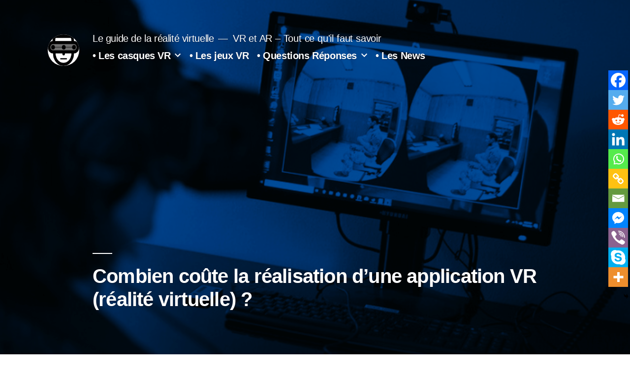

--- FILE ---
content_type: text/html; charset=UTF-8
request_url: https://virtual-guru.com/faq/combien-coute-la-realisation-dune-application-vr-realite-virtuelle/
body_size: 25954
content:
<!doctype html>
<html lang="fr-FR">
<head>
<meta charset="UTF-8"/>
<meta name="viewport" content="width=device-width, initial-scale=1"/>
<link rel="profile" href="https://gmpg.org/xfn/11"/>
<meta name='robots' content='index, follow, max-image-preview:large, max-snippet:-1, max-video-preview:-1'/>
<title>Combien coûte la réalisation d&#039;une application VR (réalité virtuelle) ?</title>
<meta name="description" content="Dans ce guide de Virtual-Guru, vous allez découvrir combien coûte le développent d&#039;une application VR (réalité virtuelle)."/>
<link rel="canonical" href="https://virtual-guru.com/faq/combien-coute-la-realisation-dune-application-vr-realite-virtuelle/"/>
<meta property="og:locale" content="fr_FR"/>
<meta property="og:type" content="article"/>
<meta property="og:title" content="Combien coûte la réalisation d&#039;une application VR (réalité virtuelle) ?"/>
<meta property="og:description" content="Dans ce guide de Virtual-Guru, vous allez découvrir combien coûte le développent d&#039;une application VR (réalité virtuelle)."/>
<meta property="og:url" content="https://virtual-guru.com/faq/combien-coute-la-realisation-dune-application-vr-realite-virtuelle/"/>
<meta property="og:site_name" content="Le guide de la réalité virtuelle"/>
<meta property="article:modified_time" content="2020-07-29T23:10:51+00:00"/>
<meta property="og:image" content="https://virtual-guru.com/wp-content/uploads/2019/11/Utilisation-de-la-réalité-virtuelle.jpg"/>
<meta property="og:image:width" content="711"/>
<meta property="og:image:height" content="474"/>
<meta property="og:image:type" content="image/jpeg"/>
<meta name="twitter:card" content="summary_large_image"/>
<script type="application/ld+json" class="yoast-schema-graph">{"@context":"https://schema.org","@graph":[{"@type":"WebPage","@id":"https://virtual-guru.com/faq/combien-coute-la-realisation-dune-application-vr-realite-virtuelle/","url":"https://virtual-guru.com/faq/combien-coute-la-realisation-dune-application-vr-realite-virtuelle/","name":"Combien coûte la réalisation d'une application VR (réalité virtuelle) ?","isPartOf":{"@id":"https://virtual-guru.com/#website"},"primaryImageOfPage":{"@id":"https://virtual-guru.com/faq/combien-coute-la-realisation-dune-application-vr-realite-virtuelle/#primaryimage"},"image":{"@id":"https://virtual-guru.com/faq/combien-coute-la-realisation-dune-application-vr-realite-virtuelle/#primaryimage"},"thumbnailUrl":"https://virtual-guru.com/wp-content/uploads/2019/11/Utilisation-de-la-réalité-virtuelle.jpg","datePublished":"2019-11-25T16:19:22+00:00","dateModified":"2020-07-29T23:10:51+00:00","description":"Dans ce guide de Virtual-Guru, vous allez découvrir combien coûte le développent d'une application VR (réalité virtuelle).","breadcrumb":{"@id":"https://virtual-guru.com/faq/combien-coute-la-realisation-dune-application-vr-realite-virtuelle/#breadcrumb"},"inLanguage":"fr-FR","potentialAction":[{"@type":"ReadAction","target":["https://virtual-guru.com/faq/combien-coute-la-realisation-dune-application-vr-realite-virtuelle/"]}]},{"@type":"ImageObject","inLanguage":"fr-FR","@id":"https://virtual-guru.com/faq/combien-coute-la-realisation-dune-application-vr-realite-virtuelle/#primaryimage","url":"https://virtual-guru.com/wp-content/uploads/2019/11/Utilisation-de-la-réalité-virtuelle.jpg","contentUrl":"https://virtual-guru.com/wp-content/uploads/2019/11/Utilisation-de-la-réalité-virtuelle.jpg","width":711,"height":474,"caption":"Utilisation de la réalité virtuelle"},{"@type":"BreadcrumbList","@id":"https://virtual-guru.com/faq/combien-coute-la-realisation-dune-application-vr-realite-virtuelle/#breadcrumb","itemListElement":[{"@type":"ListItem","position":1,"name":"Virtual Guru","item":"https://virtual-guru.com/"},{"@type":"ListItem","position":2,"name":"Questions et réponses autour des technologies virtuelles","item":"https://virtual-guru.com/faq/"},{"@type":"ListItem","position":3,"name":"Combien coûte la réalisation d&rsquo;une application VR (réalité virtuelle) ?"}]},{"@type":"WebSite","@id":"https://virtual-guru.com/#website","url":"https://virtual-guru.com/","name":"Guide et actu sur la VR","description":"VR et AR - Tout ce qu&#039;il faut savoir","publisher":{"@id":"https://virtual-guru.com/#organization"},"potentialAction":[{"@type":"SearchAction","target":{"@type":"EntryPoint","urlTemplate":"https://virtual-guru.com/?s={search_term_string}"},"query-input":{"@type":"PropertyValueSpecification","valueRequired":true,"valueName":"search_term_string"}}],"inLanguage":"fr-FR"},{"@type":"Organization","@id":"https://virtual-guru.com/#organization","name":"LCC","url":"https://virtual-guru.com/","logo":{"@type":"ImageObject","inLanguage":"fr-FR","@id":"https://virtual-guru.com/#/schema/logo/image/","url":"https://virtual-guru.com/wp-content/uploads/2019/08/logo-vr.gif","contentUrl":"https://virtual-guru.com/wp-content/uploads/2019/08/logo-vr.gif","width":1385,"height":1385,"caption":"LCC"},"image":{"@id":"https://virtual-guru.com/#/schema/logo/image/"}}]}</script>
<link rel="alternate" title="oEmbed (JSON)" type="application/json+oembed" href="https://virtual-guru.com/wp-json/oembed/1.0/embed?url=https%3A%2F%2Fvirtual-guru.com%2Ffaq%2Fcombien-coute-la-realisation-dune-application-vr-realite-virtuelle%2F"/>
<link rel="alternate" title="oEmbed (XML)" type="text/xml+oembed" href="https://virtual-guru.com/wp-json/oembed/1.0/embed?url=https%3A%2F%2Fvirtual-guru.com%2Ffaq%2Fcombien-coute-la-realisation-dune-application-vr-realite-virtuelle%2F&#038;format=xml"/>
<style id='wp-img-auto-sizes-contain-inline-css'>img:is([sizes=auto i],[sizes^="auto," i]){contain-intrinsic-size:3000px 1500px}</style>
<style id='wp-block-library-inline-css'>:root{--wp-block-synced-color:#7a00df;--wp-block-synced-color--rgb:122,0,223;--wp-bound-block-color:var(--wp-block-synced-color);--wp-editor-canvas-background:#ddd;--wp-admin-theme-color:#007cba;--wp-admin-theme-color--rgb:0,124,186;--wp-admin-theme-color-darker-10:#006ba1;--wp-admin-theme-color-darker-10--rgb:0,107,160.5;--wp-admin-theme-color-darker-20:#005a87;--wp-admin-theme-color-darker-20--rgb:0,90,135;--wp-admin-border-width-focus:2px}@media (min-resolution:192dpi){:root{--wp-admin-border-width-focus:1.5px}}.wp-element-button{cursor:pointer}:root .has-very-light-gray-background-color{background-color:#eee}:root .has-very-dark-gray-background-color{background-color:#313131}:root .has-very-light-gray-color{color:#eee}:root .has-very-dark-gray-color{color:#313131}:root .has-vivid-green-cyan-to-vivid-cyan-blue-gradient-background{background:linear-gradient(135deg,#00d084,#0693e3)}:root .has-purple-crush-gradient-background{background:linear-gradient(135deg,#34e2e4,#4721fb 50%,#ab1dfe)}:root .has-hazy-dawn-gradient-background{background:linear-gradient(135deg,#faaca8,#dad0ec)}:root .has-subdued-olive-gradient-background{background:linear-gradient(135deg,#fafae1,#67a671)}:root .has-atomic-cream-gradient-background{background:linear-gradient(135deg,#fdd79a,#004a59)}:root .has-nightshade-gradient-background{background:linear-gradient(135deg,#330968,#31cdcf)}:root .has-midnight-gradient-background{background:linear-gradient(135deg,#020381,#2874fc)}:root{--wp--preset--font-size--normal:16px;--wp--preset--font-size--huge:42px}.has-regular-font-size{font-size:1em}.has-larger-font-size{font-size:2.625em}.has-normal-font-size{font-size:var(--wp--preset--font-size--normal)}.has-huge-font-size{font-size:var(--wp--preset--font-size--huge)}.has-text-align-center{text-align:center}.has-text-align-left{text-align:left}.has-text-align-right{text-align:right}.has-fit-text{white-space:nowrap!important}#end-resizable-editor-section{display:none}.aligncenter{clear:both}.items-justified-left{justify-content:flex-start}.items-justified-center{justify-content:center}.items-justified-right{justify-content:flex-end}.items-justified-space-between{justify-content:space-between}.screen-reader-text{border:0;clip-path:inset(50%);height:1px;margin:-1px;overflow:hidden;padding:0;position:absolute;width:1px;word-wrap:normal!important}.screen-reader-text:focus{background-color:#ddd;clip-path:none;color:#444;display:block;font-size:1em;height:auto;left:5px;line-height:normal;padding:15px 23px 14px;text-decoration:none;top:5px;width:auto;z-index:100000}html :where(.has-border-color){border-style:solid}html :where([style*=border-top-color]){border-top-style:solid}html :where([style*=border-right-color]){border-right-style:solid}html :where([style*=border-bottom-color]){border-bottom-style:solid}html :where([style*=border-left-color]){border-left-style:solid}html :where([style*=border-width]){border-style:solid}html :where([style*=border-top-width]){border-top-style:solid}html :where([style*=border-right-width]){border-right-style:solid}html :where([style*=border-bottom-width]){border-bottom-style:solid}html :where([style*=border-left-width]){border-left-style:solid}html :where(img[class*=wp-image-]){height:auto;max-width:100%}:where(figure){margin:0 0 1em}html :where(.is-position-sticky){--wp-admin--admin-bar--position-offset:var(--wp-admin--admin-bar--height,0px)}@media screen and (max-width:600px){html :where(.is-position-sticky){--wp-admin--admin-bar--position-offset:0px}}</style><style id='wp-block-heading-inline-css'>h1:where(.wp-block-heading).has-background,h2:where(.wp-block-heading).has-background,h3:where(.wp-block-heading).has-background,h4:where(.wp-block-heading).has-background,h5:where(.wp-block-heading).has-background,h6:where(.wp-block-heading).has-background{padding:1.25em 2.375em}h1.has-text-align-left[style*=writing-mode]:where([style*=vertical-lr]),h1.has-text-align-right[style*=writing-mode]:where([style*=vertical-rl]),h2.has-text-align-left[style*=writing-mode]:where([style*=vertical-lr]),h2.has-text-align-right[style*=writing-mode]:where([style*=vertical-rl]),h3.has-text-align-left[style*=writing-mode]:where([style*=vertical-lr]),h3.has-text-align-right[style*=writing-mode]:where([style*=vertical-rl]),h4.has-text-align-left[style*=writing-mode]:where([style*=vertical-lr]),h4.has-text-align-right[style*=writing-mode]:where([style*=vertical-rl]),h5.has-text-align-left[style*=writing-mode]:where([style*=vertical-lr]),h5.has-text-align-right[style*=writing-mode]:where([style*=vertical-rl]),h6.has-text-align-left[style*=writing-mode]:where([style*=vertical-lr]),h6.has-text-align-right[style*=writing-mode]:where([style*=vertical-rl]){rotate:180deg}</style>
<style id='wp-block-image-inline-css'>.wp-block-image>a,.wp-block-image>figure>a{display:inline-block}.wp-block-image img{box-sizing:border-box;height:auto;max-width:100%;vertical-align:bottom}@media not (prefers-reduced-motion){.wp-block-image img.hide{visibility:hidden}.wp-block-image img.show{animation:show-content-image .4s}}.wp-block-image[style*=border-radius] img,.wp-block-image[style*=border-radius]>a{border-radius:inherit}.wp-block-image.has-custom-border img{box-sizing:border-box}.wp-block-image.aligncenter{text-align:center}.wp-block-image.alignfull>a,.wp-block-image.alignwide>a{width:100%}.wp-block-image.alignfull img,.wp-block-image.alignwide img{height:auto;width:100%}.wp-block-image .aligncenter,.wp-block-image .alignleft,.wp-block-image .alignright,.wp-block-image.aligncenter,.wp-block-image.alignleft,.wp-block-image.alignright{display:table}.wp-block-image .aligncenter>figcaption,.wp-block-image .alignleft>figcaption,.wp-block-image .alignright>figcaption,.wp-block-image.aligncenter>figcaption,.wp-block-image.alignleft>figcaption,.wp-block-image.alignright>figcaption{caption-side:bottom;display:table-caption}.wp-block-image .alignleft{float:left;margin:.5em 1em .5em 0}.wp-block-image .alignright{float:right;margin:.5em 0 .5em 1em}.wp-block-image .aligncenter{margin-left:auto;margin-right:auto}.wp-block-image :where(figcaption){margin-bottom:1em;margin-top:.5em}.wp-block-image.is-style-circle-mask img{border-radius:9999px}@supports ((-webkit-mask-image:none) or (mask-image:none)) or (-webkit-mask-image:none){.wp-block-image.is-style-circle-mask img{border-radius:0;-webkit-mask-image:url('data:image/svg+xml;utf8,<svg viewBox="0 0 100 100" xmlns="http://www.w3.org/2000/svg"><circle cx="50" cy="50" r="50"/></svg>');mask-image:url('data:image/svg+xml;utf8,<svg viewBox="0 0 100 100" xmlns="http://www.w3.org/2000/svg"><circle cx="50" cy="50" r="50"/></svg>');mask-mode:alpha;-webkit-mask-position:center;mask-position:center;-webkit-mask-repeat:no-repeat;mask-repeat:no-repeat;-webkit-mask-size:contain;mask-size:contain}}:root :where(.wp-block-image.is-style-rounded img,.wp-block-image .is-style-rounded img){border-radius:9999px}.wp-block-image figure{margin:0}.wp-lightbox-container{display:flex;flex-direction:column;position:relative}.wp-lightbox-container img{cursor:zoom-in}.wp-lightbox-container img:hover+button{opacity:1}.wp-lightbox-container button{align-items:center;backdrop-filter:blur(16px) saturate(180%);background-color:#5a5a5a40;border:none;border-radius:4px;cursor:zoom-in;display:flex;height:20px;justify-content:center;opacity:0;padding:0;position:absolute;right:16px;text-align:center;top:16px;width:20px;z-index:100}@media not (prefers-reduced-motion){.wp-lightbox-container button{transition:opacity .2s ease}}.wp-lightbox-container button:focus-visible{outline:3px auto #5a5a5a40;outline:3px auto -webkit-focus-ring-color;outline-offset:3px}.wp-lightbox-container button:hover{cursor:pointer;opacity:1}.wp-lightbox-container button:focus{opacity:1}.wp-lightbox-container button:focus,.wp-lightbox-container button:hover,.wp-lightbox-container button:not(:hover):not(:active):not(.has-background){background-color:#5a5a5a40;border:none}.wp-lightbox-overlay{box-sizing:border-box;cursor:zoom-out;height:100vh;left:0;overflow:hidden;position:fixed;top:0;visibility:hidden;width:100%;z-index:100000}.wp-lightbox-overlay .close-button{align-items:center;cursor:pointer;display:flex;justify-content:center;min-height:40px;min-width:40px;padding:0;position:absolute;right:calc(env(safe-area-inset-right) + 16px);top:calc(env(safe-area-inset-top) + 16px);z-index:5000000}.wp-lightbox-overlay .close-button:focus,.wp-lightbox-overlay .close-button:hover,.wp-lightbox-overlay .close-button:not(:hover):not(:active):not(.has-background){background:none;border:none}.wp-lightbox-overlay .lightbox-image-container{height:var(--wp--lightbox-container-height);left:50%;overflow:hidden;position:absolute;top:50%;transform:translate(-50%,-50%);transform-origin:top left;width:var(--wp--lightbox-container-width);z-index:9999999999}.wp-lightbox-overlay .wp-block-image{align-items:center;box-sizing:border-box;display:flex;height:100%;justify-content:center;margin:0;position:relative;transform-origin:0 0;width:100%;z-index:3000000}.wp-lightbox-overlay .wp-block-image img{height:var(--wp--lightbox-image-height);min-height:var(--wp--lightbox-image-height);min-width:var(--wp--lightbox-image-width);width:var(--wp--lightbox-image-width)}.wp-lightbox-overlay .wp-block-image figcaption{display:none}.wp-lightbox-overlay button{background:none;border:none}.wp-lightbox-overlay .scrim{background-color:#fff;height:100%;opacity:.9;position:absolute;width:100%;z-index:2000000}.wp-lightbox-overlay.active{visibility:visible}@media not (prefers-reduced-motion){.wp-lightbox-overlay.active{animation:turn-on-visibility .25s both}.wp-lightbox-overlay.active img{animation:turn-on-visibility .35s both}.wp-lightbox-overlay.show-closing-animation:not(.active){animation:turn-off-visibility .35s both}.wp-lightbox-overlay.show-closing-animation:not(.active) img{animation:turn-off-visibility .25s both}.wp-lightbox-overlay.zoom.active{animation:none;opacity:1;visibility:visible}.wp-lightbox-overlay.zoom.active .lightbox-image-container{animation:lightbox-zoom-in .4s}.wp-lightbox-overlay.zoom.active .lightbox-image-container img{animation:none}.wp-lightbox-overlay.zoom.active .scrim{animation:turn-on-visibility .4s forwards}.wp-lightbox-overlay.zoom.show-closing-animation:not(.active){animation:none}.wp-lightbox-overlay.zoom.show-closing-animation:not(.active) .lightbox-image-container{animation:lightbox-zoom-out .4s}.wp-lightbox-overlay.zoom.show-closing-animation:not(.active) .lightbox-image-container img{animation:none}.wp-lightbox-overlay.zoom.show-closing-animation:not(.active) .scrim{animation:turn-off-visibility .4s forwards}}@keyframes show-content-image{0%{visibility:hidden}99%{visibility:hidden}to{visibility:visible}}@keyframes turn-on-visibility{0%{opacity:0}to{opacity:1}}@keyframes turn-off-visibility{0%{opacity:1;visibility:visible}99%{opacity:0;visibility:visible}to{opacity:0;visibility:hidden}}@keyframes lightbox-zoom-in{0%{transform:translate(calc((-100vw + var(--wp--lightbox-scrollbar-width))/2 + var(--wp--lightbox-initial-left-position)),calc(-50vh + var(--wp--lightbox-initial-top-position))) scale(var(--wp--lightbox-scale))}to{transform:translate(-50%,-50%) scale(1)}}@keyframes lightbox-zoom-out{0%{transform:translate(-50%,-50%) scale(1);visibility:visible}99%{visibility:visible}to{transform:translate(calc((-100vw + var(--wp--lightbox-scrollbar-width))/2 + var(--wp--lightbox-initial-left-position)),calc(-50vh + var(--wp--lightbox-initial-top-position))) scale(var(--wp--lightbox-scale));visibility:hidden}}</style>
<style id='wp-block-image-theme-inline-css'>:root :where(.wp-block-image figcaption){color:#555;font-size:13px;text-align:center}.is-dark-theme :root :where(.wp-block-image figcaption){color:#ffffffa6}.wp-block-image{margin:0 0 1em}</style>
<style id='wp-block-paragraph-inline-css'>.is-small-text{font-size:.875em}.is-regular-text{font-size:1em}.is-large-text{font-size:2.25em}.is-larger-text{font-size:3em}.has-drop-cap:not(:focus):first-letter{float:left;font-size:8.4em;font-style:normal;font-weight:100;line-height:.68;margin:.05em .1em 0 0;text-transform:uppercase}body.rtl .has-drop-cap:not(:focus):first-letter{float:none;margin-left:.1em}p.has-drop-cap.has-background{overflow:hidden}:root :where(p.has-background){padding:1.25em 2.375em}:where(p.has-text-color:not(.has-link-color)) a{color:inherit}p.has-text-align-left[style*="writing-mode:vertical-lr"],p.has-text-align-right[style*="writing-mode:vertical-rl"]{rotate:180deg}</style>
<link rel="stylesheet" type="text/css" href="//virtual-guru.com/wp-content/cache/wpfc-minified/2fyj9el/bn31z.css" media="all"/>
<style id='global-styles-inline-css'>:root{--wp--preset--aspect-ratio--square:1;--wp--preset--aspect-ratio--4-3:4/3;--wp--preset--aspect-ratio--3-4:3/4;--wp--preset--aspect-ratio--3-2:3/2;--wp--preset--aspect-ratio--2-3:2/3;--wp--preset--aspect-ratio--16-9:16/9;--wp--preset--aspect-ratio--9-16:9/16;--wp--preset--color--black:#000000;--wp--preset--color--cyan-bluish-gray:#abb8c3;--wp--preset--color--white:#FFF;--wp--preset--color--pale-pink:#f78da7;--wp--preset--color--vivid-red:#cf2e2e;--wp--preset--color--luminous-vivid-orange:#ff6900;--wp--preset--color--luminous-vivid-amber:#fcb900;--wp--preset--color--light-green-cyan:#7bdcb5;--wp--preset--color--vivid-green-cyan:#00d084;--wp--preset--color--pale-cyan-blue:#8ed1fc;--wp--preset--color--vivid-cyan-blue:#0693e3;--wp--preset--color--vivid-purple:#9b51e0;--wp--preset--color--primary:#004ca8;--wp--preset--color--secondary:#003575;--wp--preset--color--dark-gray:#111;--wp--preset--color--light-gray:#767676;--wp--preset--gradient--vivid-cyan-blue-to-vivid-purple:linear-gradient(135deg,rgb(6,147,227) 0%,rgb(155,81,224) 100%);--wp--preset--gradient--light-green-cyan-to-vivid-green-cyan:linear-gradient(135deg,rgb(122,220,180) 0%,rgb(0,208,130) 100%);--wp--preset--gradient--luminous-vivid-amber-to-luminous-vivid-orange:linear-gradient(135deg,rgb(252,185,0) 0%,rgb(255,105,0) 100%);--wp--preset--gradient--luminous-vivid-orange-to-vivid-red:linear-gradient(135deg,rgb(255,105,0) 0%,rgb(207,46,46) 100%);--wp--preset--gradient--very-light-gray-to-cyan-bluish-gray:linear-gradient(135deg,rgb(238,238,238) 0%,rgb(169,184,195) 100%);--wp--preset--gradient--cool-to-warm-spectrum:linear-gradient(135deg,rgb(74,234,220) 0%,rgb(151,120,209) 20%,rgb(207,42,186) 40%,rgb(238,44,130) 60%,rgb(251,105,98) 80%,rgb(254,248,76) 100%);--wp--preset--gradient--blush-light-purple:linear-gradient(135deg,rgb(255,206,236) 0%,rgb(152,150,240) 100%);--wp--preset--gradient--blush-bordeaux:linear-gradient(135deg,rgb(254,205,165) 0%,rgb(254,45,45) 50%,rgb(107,0,62) 100%);--wp--preset--gradient--luminous-dusk:linear-gradient(135deg,rgb(255,203,112) 0%,rgb(199,81,192) 50%,rgb(65,88,208) 100%);--wp--preset--gradient--pale-ocean:linear-gradient(135deg,rgb(255,245,203) 0%,rgb(182,227,212) 50%,rgb(51,167,181) 100%);--wp--preset--gradient--electric-grass:linear-gradient(135deg,rgb(202,248,128) 0%,rgb(113,206,126) 100%);--wp--preset--gradient--midnight:linear-gradient(135deg,rgb(2,3,129) 0%,rgb(40,116,252) 100%);--wp--preset--font-size--small:19.5px;--wp--preset--font-size--medium:20px;--wp--preset--font-size--large:36.5px;--wp--preset--font-size--x-large:42px;--wp--preset--font-size--normal:22px;--wp--preset--font-size--huge:49.5px;--wp--preset--spacing--20:0.44rem;--wp--preset--spacing--30:0.67rem;--wp--preset--spacing--40:1rem;--wp--preset--spacing--50:1.5rem;--wp--preset--spacing--60:2.25rem;--wp--preset--spacing--70:3.38rem;--wp--preset--spacing--80:5.06rem;--wp--preset--shadow--natural:6px 6px 9px rgba(0, 0, 0, 0.2);--wp--preset--shadow--deep:12px 12px 50px rgba(0, 0, 0, 0.4);--wp--preset--shadow--sharp:6px 6px 0px rgba(0, 0, 0, 0.2);--wp--preset--shadow--outlined:6px 6px 0px -3px rgb(255, 255, 255), 6px 6px rgb(0, 0, 0);--wp--preset--shadow--crisp:6px 6px 0px rgb(0, 0, 0);}:where(.is-layout-flex){gap:0.5em;}:where(.is-layout-grid){gap:0.5em;}body .is-layout-flex{display:flex;}.is-layout-flex{flex-wrap:wrap;align-items:center;}.is-layout-flex > :is(*, div){margin:0;}body .is-layout-grid{display:grid;}.is-layout-grid > :is(*, div){margin:0;}:where(.wp-block-columns.is-layout-flex){gap:2em;}:where(.wp-block-columns.is-layout-grid){gap:2em;}:where(.wp-block-post-template.is-layout-flex){gap:1.25em;}:where(.wp-block-post-template.is-layout-grid){gap:1.25em;}.has-black-color{color:var(--wp--preset--color--black) !important;}.has-cyan-bluish-gray-color{color:var(--wp--preset--color--cyan-bluish-gray) !important;}.has-white-color{color:var(--wp--preset--color--white) !important;}.has-pale-pink-color{color:var(--wp--preset--color--pale-pink) !important;}.has-vivid-red-color{color:var(--wp--preset--color--vivid-red) !important;}.has-luminous-vivid-orange-color{color:var(--wp--preset--color--luminous-vivid-orange) !important;}.has-luminous-vivid-amber-color{color:var(--wp--preset--color--luminous-vivid-amber) !important;}.has-light-green-cyan-color{color:var(--wp--preset--color--light-green-cyan) !important;}.has-vivid-green-cyan-color{color:var(--wp--preset--color--vivid-green-cyan) !important;}.has-pale-cyan-blue-color{color:var(--wp--preset--color--pale-cyan-blue) !important;}.has-vivid-cyan-blue-color{color:var(--wp--preset--color--vivid-cyan-blue) !important;}.has-vivid-purple-color{color:var(--wp--preset--color--vivid-purple) !important;}.has-black-background-color{background-color:var(--wp--preset--color--black) !important;}.has-cyan-bluish-gray-background-color{background-color:var(--wp--preset--color--cyan-bluish-gray) !important;}.has-white-background-color{background-color:var(--wp--preset--color--white) !important;}.has-pale-pink-background-color{background-color:var(--wp--preset--color--pale-pink) !important;}.has-vivid-red-background-color{background-color:var(--wp--preset--color--vivid-red) !important;}.has-luminous-vivid-orange-background-color{background-color:var(--wp--preset--color--luminous-vivid-orange) !important;}.has-luminous-vivid-amber-background-color{background-color:var(--wp--preset--color--luminous-vivid-amber) !important;}.has-light-green-cyan-background-color{background-color:var(--wp--preset--color--light-green-cyan) !important;}.has-vivid-green-cyan-background-color{background-color:var(--wp--preset--color--vivid-green-cyan) !important;}.has-pale-cyan-blue-background-color{background-color:var(--wp--preset--color--pale-cyan-blue) !important;}.has-vivid-cyan-blue-background-color{background-color:var(--wp--preset--color--vivid-cyan-blue) !important;}.has-vivid-purple-background-color{background-color:var(--wp--preset--color--vivid-purple) !important;}.has-black-border-color{border-color:var(--wp--preset--color--black) !important;}.has-cyan-bluish-gray-border-color{border-color:var(--wp--preset--color--cyan-bluish-gray) !important;}.has-white-border-color{border-color:var(--wp--preset--color--white) !important;}.has-pale-pink-border-color{border-color:var(--wp--preset--color--pale-pink) !important;}.has-vivid-red-border-color{border-color:var(--wp--preset--color--vivid-red) !important;}.has-luminous-vivid-orange-border-color{border-color:var(--wp--preset--color--luminous-vivid-orange) !important;}.has-luminous-vivid-amber-border-color{border-color:var(--wp--preset--color--luminous-vivid-amber) !important;}.has-light-green-cyan-border-color{border-color:var(--wp--preset--color--light-green-cyan) !important;}.has-vivid-green-cyan-border-color{border-color:var(--wp--preset--color--vivid-green-cyan) !important;}.has-pale-cyan-blue-border-color{border-color:var(--wp--preset--color--pale-cyan-blue) !important;}.has-vivid-cyan-blue-border-color{border-color:var(--wp--preset--color--vivid-cyan-blue) !important;}.has-vivid-purple-border-color{border-color:var(--wp--preset--color--vivid-purple) !important;}.has-vivid-cyan-blue-to-vivid-purple-gradient-background{background:var(--wp--preset--gradient--vivid-cyan-blue-to-vivid-purple) !important;}.has-light-green-cyan-to-vivid-green-cyan-gradient-background{background:var(--wp--preset--gradient--light-green-cyan-to-vivid-green-cyan) !important;}.has-luminous-vivid-amber-to-luminous-vivid-orange-gradient-background{background:var(--wp--preset--gradient--luminous-vivid-amber-to-luminous-vivid-orange) !important;}.has-luminous-vivid-orange-to-vivid-red-gradient-background{background:var(--wp--preset--gradient--luminous-vivid-orange-to-vivid-red) !important;}.has-very-light-gray-to-cyan-bluish-gray-gradient-background{background:var(--wp--preset--gradient--very-light-gray-to-cyan-bluish-gray) !important;}.has-cool-to-warm-spectrum-gradient-background{background:var(--wp--preset--gradient--cool-to-warm-spectrum) !important;}.has-blush-light-purple-gradient-background{background:var(--wp--preset--gradient--blush-light-purple) !important;}.has-blush-bordeaux-gradient-background{background:var(--wp--preset--gradient--blush-bordeaux) !important;}.has-luminous-dusk-gradient-background{background:var(--wp--preset--gradient--luminous-dusk) !important;}.has-pale-ocean-gradient-background{background:var(--wp--preset--gradient--pale-ocean) !important;}.has-electric-grass-gradient-background{background:var(--wp--preset--gradient--electric-grass) !important;}.has-midnight-gradient-background{background:var(--wp--preset--gradient--midnight) !important;}.has-small-font-size{font-size:var(--wp--preset--font-size--small) !important;}.has-medium-font-size{font-size:var(--wp--preset--font-size--medium) !important;}.has-large-font-size{font-size:var(--wp--preset--font-size--large) !important;}.has-x-large-font-size{font-size:var(--wp--preset--font-size--x-large) !important;}</style>
<style id='classic-theme-styles-inline-css'>.wp-block-button__link{color:#fff;background-color:#32373c;border-radius:9999px;box-shadow:none;text-decoration:none;padding:calc(.667em + 2px) calc(1.333em + 2px);font-size:1.125em}.wp-block-file__button{background:#32373c;color:#fff;text-decoration:none}</style>
<link rel="stylesheet" type="text/css" href="//virtual-guru.com/wp-content/cache/wpfc-minified/8wj99aug/h8s5x.css" media="all"/>
<link rel="stylesheet" type="text/css" href="//virtual-guru.com/wp-content/cache/wpfc-minified/7v2p0z1r/bn31y.css" media="print"/>
<style>#heateor_sss_error{color:red;margin:7px 0}div.heateor_sss_sharing_ul a:link,div.heateor_sss_sharing_ul a:focus{text-decoration:none;background:transparent!important}.heateor_sss_login_container{margin:2px 0}.heateor_sss_login_container img,.heateor_sss_sharing_container img{cursor:pointer;margin:2px;border:none}.heateor_sss_login_container img{display:none;float:left}#heateor_sss_loading_image{display:block!important;float:none}.heateor_sss_error{background-color:#ffffe0;border:1px solid #e6db55;padding:5px;margin:10px}#heateor_sss_sharing_more_providers{position:fixed;top:50%;left:47%;background:#fafafa;width:650px;margin:-180px 0 0 -300px;z-index:10000000;text-shadow:none!important;height:308px}#heateor_sss_mastodon_popup_bg,#heateor_sss_popup_bg{background:url(//virtual-guru.com/wp-content/plugins/sassy-social-share/images/transparent_bg.png);bottom:0;display:block;left:0;position:fixed;right:0;top:0;z-index:10000}#heateor_sss_sharing_more_providers .title{font-size:14px!important;height:auto!important;background:#58b8f8!important;border-bottom:1px solid #d7d7d7!important;color:#fff;font-weight:700;letter-spacing:inherit;line-height:34px!important;padding:0!important;text-align:center;text-transform:none;margin:0!important;text-shadow:none!important;width:100%}#heateor_sss_sharing_more_providers *{font-family:Arial,Helvetica,sans-serif}#heateor_sss_sharing_more_providers #heateor_sss_sharing_more_content{background:#fafafa;border-radius:4px;color:#555;height:auto;width:100%}#heateor_sss_sharing_more_providers .filter{margin:0;padding:10px 0 0;position:relative;width:100%}#heateor_sss_sharing_more_providers .all-services{clear:both;height:250px;overflow:auto}#heateor_sss_sharing_more_content .all-services ul{margin:10px!important;overflow:hidden;list-style:none;padding-left:0!important;position:static!important;width:auto!important}#heateor_sss_sharing_more_content .all-services ul li{margin:0;background:0 0!important;float:left;width:33.3333%!important;text-align:left!important}#heateor_sss_sharing_more_providers .close-button img{margin:0}#heateor_sss_sharing_more_providers .close-button.separated{background:0 0!important;border:none!important;box-shadow:none!important;width:auto!important;height:auto!important;z-index:1000}#heateor_sss_sharing_more_providers .close-button{height:auto!important;width:auto!important;left:auto!important;display:block!important;color:#555!important;cursor:pointer!important;font-size:29px!important;line-height:29px!important;margin:0!important;padding:0!important;position:absolute;right:-13px;top:-11px}#heateor_sss_sharing_more_providers .filter input.search{width:94%;display:block;float:none;font-family:"open sans","helvetica neue",helvetica,arial,sans-serif;font-weight:300;height:auto;line-height:inherit;margin:0 auto;padding:5px 8px 5px 10px;border:1px solid #ccc!important;color:#000;background:#fff!important;font-size:16px!important;text-align:left!important}#heateor_sss_sharing_more_providers .footer-panel{background:#fff;border-top:1px solid #d7d7d7;padding:6px 0;width:100%;color:#fff}#heateor_sss_sharing_more_providers .footer-panel p{background-color:transparent;top:0;text-align:left!important;color:#000;font-family:'helvetica neue',arial,helvetica,sans-serif;font-size:12px;line-height:1.2;margin:0!important;padding:0 6px!important;text-indent:0!important}#heateor_sss_sharing_more_providers .footer-panel a{color:#fff;text-decoration:none;font-weight:700;text-indent:0!important}#heateor_sss_sharing_more_providers .all-services ul li a span{width:51%}#heateor_sss_sharing_more_providers .all-services ul li a{border-radius:3px;color:#666!important;display:block;font-size:18px;height:auto;line-height:28px;overflow:hidden;padding:8px;text-decoration:none!important;text-overflow:ellipsis;white-space:nowrap;border:none!important;text-indent:0!important;background:0 0!important;text-shadow:none}.heateor_sss_share_count{display:block;text-indent:0!important;visibility:hidden;background-color:#58b8f8!important;width:5px;height:auto;text-align:center;min-width:8px!important;padding:1px 4px!important;color:#fff!important;font-family:'Open Sans',arial,sans-serif!important;font-size:10px!important;font-weight:600!important;-webkit-border-radius:15px!important;border-radius:15px!important;-webkit-box-shadow:0 2px 2px rgba(0,0,0,.4);box-shadow:0 2px 2px rgba(0,0,0,.4);text-shadow:0 -1px 0 rgba(0,0,0,.2);line-height:14px!important;border:2px solid #fff!important;z-index:1;margin:2px auto!important;box-sizing:content-box!important}.heateor_sss_share_count,.heateor_sss_vertical_sharing{-webkit-box-sizing:content-box!important;-moz-box-sizing:content-box!important}div.heateor_sss_follow_ul,div.heateor_sss_sharing_ul{padding-left:0!important;margin:1px 0!important}#heateor_sss_mastodon_popup_close img,#heateor_sss_sharing_popup_close img{opacity:1!important;background:0 0!important;border:none!important;outline:0!important;box-shadow:none!important;width:auto!important;height:auto!important;top:inherit!important;right:inherit!important;left:9px!important;padding:0!important}div.heateor_sss_follow_ul .heateorSssSharingRound,div.heateor_sss_sharing_ul .heateorSssSharingRound{background:0 0!important}.heateor_sss_square_count{display:none;text-align:center;font-weight:bolder;font-family:sans-serif;font-style:normal;font-size:.6em;visibility:hidden}div.heateor_sss_follow_ul a,div.heateor_sss_horizontal_sharing div.heateor_sss_sharing_ul a{float:left;padding:0!important;list-style:none!important;border:none!important;margin:2px}.heateorSssSharing,.heateorSssSharingButton{display:block;cursor:pointer;margin:2px}div.heateor_sss_follow_ul a:before,div.heateor_sss_sharing_ul a:before{content:none!important}div.heateor_sss_follow_ul a{width:auto}.heateor_sss_vertical_sharing{background:0 0;-webkit-box-shadow:0 1px 4px 1px rgba(0,0,0,.1);box-shadow:0 1px 4px 1px rgba(0,0,0,.1);position:fixed;overflow:visible;z-index:10000000;display:block;padding:10px;border-radius:4px;opacity:1;box-sizing:content-box!important}div.heateor_sss_horizontal_counter li.heateor_sss_facebook_share,div.heateor_sss_horizontal_sharing li.heateor_sss_facebook_share{width:96px}li.heateor_sss_facebook_like .fb-like span,li.heateor_sss_facebook_recommend .fb-like span,li.heateor_sss_facebook_share .fb-share-button span{vertical-align:top!important}li.heateor_sss_facebook_like .fb-like span iframe,li.heateor_sss_facebook_recommend .fb-like span iframe{max-width:none!important;z-index:1000}.heateor_sss_counter_container li{height:21px}.heateorSssTCBackground:hover{border-width:0!important;background-color:transparent}.heateorSssTCBackground{border-width:0!important;background-color:transparent!important;font-style:normal;word-wrap:normal;color:#666;line-height:1;visibility:hidden}.heateorSssSharingSvg{width:100%;height:100%}.heateorSssSharing{float:left;border:none}.heateorSssSharingArrow{height:16px;width:16px;cursor:pointer;margin-top:10px}.heateorSssPushIn{background:url(data:image/svg+xml;charset=utf8,%3Csvg%20xmlns%3D%22http%3A%2F%2Fwww.w3.org%2F2000%2Fsvg%22%20width%3D%22100%25%22%20height%3D%22100%25%22%20viewBox%3D%220%200%2030%2030%22%3E%0A%3Cpath%20d%3D%22M%207%206%20q%202%206%2010%206%20v%20-6%20l%206%209%20l%20-6%209%20v%20-6%20q%20-10%202%20-10%20-12%22%20stroke-width%3D%221%22%20stroke%3D%22%23000%22%20fill%3D%22%23000%22%20stroke-linecap%3D%22round%22%3E%3C%2Fpath%3E%3C%2Fsvg%3E) left no-repeat}.heateorSssPullOut{background:url(data:image/svg+xml;charset=utf8,%3Csvg%20xmlns%3D%22http%3A%2F%2Fwww.w3.org%2F2000%2Fsvg%22%20width%3D%22100%25%22%20height%3D%22100%25%22%20viewBox%3D%220%200%2030%2030%22%3E%0A%3Cpath%20d%3D%22M%2023%206%20q%20-2%206%20-10%206%20v%20-6%20l%20-6%209%20l%206%209%20v%20-6%20q%2010%202%2010%20-12%22%20stroke-width%3D%221%22%20stroke%3D%22%23000%22%20fill%3D%22%23000%22%20stroke-linecap%3D%22round%22%3E%3C%2Fpath%3E%3C%2Fsvg%3E) left no-repeat}.heateorSssCommentingTabs li{padding-left:0!important;float:left;margin:0 1em 0 0 !important;list-style:none;color:#aaa;display:block;cursor:pointer;font-size:.85em}div.heateorSssTotalShareCount{word-wrap:normal!important;font-weight:bolder;font-family:sans-serif;padding:0;margin:0;text-align:center}div.heateorSssTotalShareText{word-wrap:normal!important;margin:0;padding:0;text-align:center}div.heateor_sss_horizontal_sharing li{width:auto}div.heateor_sss_horizontal_sharing li.heateor_sss_facebook_like{width:91px}div.heateor_sss_horizontal_sharing li.heateor_sss_facebook_recommend{width:145px}div.heateor_sss_horizontal_sharing li.heateor_sss_twitter_tweet{width:95px}div.heateor_sss_horizontal_sharing li.heateor_sss_linkedin_share span{vertical-align:text-top!important}div.heateor_sss_horizontal_sharing li.heateor_sss_linkedin_share{width:96px}div.heateor_sss_horizontal_sharing li.heateor_sss_buffer_share{width:108px}div.heateor_sss_horizontal_sharing li.heateor_sss_reddit_badge{width:130px}div.heateor_sss_horizontal_sharing li.heateor_sss_yummly{width:106px}div.heateor_sss_horizontal_sharing li.heateor_sss_pinterest_pin{width:76px}div.heateor_sss_horizontal_sharing li.heateor_sss_xing{width:98px}.heateor_sss_sharing_container a{padding:0!important;box-shadow:none!important;border:none!important}.heateorSssClear{clear:both}div.course_instructor_widget .heateor_sss_vertical_sharing{display:none!important}@media screen and (max-width:783px){#heateor_sss_sharing_more_providers{width:80%;left:60%;margin-left:-50%;text-shadow:none!important}#heateor_sss_sharing_more_providers .filter input.search{border:1px solid #ccc;width:92%}}@media screen and (max-width:475px){#heateor_sss_sharing_more_content .all-services ul li{width:100%!important}}div.heateor_sss_bottom_sharing{margin-bottom:0}div.heateor_sss_sharing_container a:before,div.heateor_sss_follow_icons_container a:before{content:none}.heateor_sss_mastodon_popup_button{background:linear-gradient(#ec1b23,#d43116);padding:8px 0 10px;font-size:18px;border:0;color:#fff;border-radius:8px;margin:4px auto;font-weight:bolder;width:35%;cursor:pointer;border-bottom-style:groove;border-bottom-width:5px;border-bottom-color:rgb(0,0,0,.2)}</style>
<style id='heateor_sss_frontend_css-inline-css'>.heateor_sss_button_instagram span.heateor_sss_svg,a.heateor_sss_instagram span.heateor_sss_svg{background:radial-gradient(circle at 30% 107%,#fdf497 0,#fdf497 5%,#fd5949 45%,#d6249f 60%,#285aeb 90%)}.heateor_sss_horizontal_sharing .heateor_sss_svg,.heateor_sss_standard_follow_icons_container .heateor_sss_svg{color:#fff;border-width:0px;border-style:solid;border-color:transparent}.heateor_sss_horizontal_sharing .heateorSssTCBackground{color:#666}.heateor_sss_horizontal_sharing span.heateor_sss_svg:hover,.heateor_sss_standard_follow_icons_container span.heateor_sss_svg:hover{border-color:transparent;}.heateor_sss_vertical_sharing span.heateor_sss_svg,.heateor_sss_floating_follow_icons_container span.heateor_sss_svg{color:#fff;border-width:0px;border-style:solid;border-color:transparent;}.heateor_sss_vertical_sharing .heateorSssTCBackground{color:#666;}.heateor_sss_vertical_sharing span.heateor_sss_svg:hover,.heateor_sss_floating_follow_icons_container span.heateor_sss_svg:hover{border-color:transparent;}@media screen and (max-width:783px){.heateor_sss_vertical_sharing{display:none!important}}div.heateor_sss_mobile_footer{display:none;}@media screen and (max-width:783px){div.heateor_sss_bottom_sharing .heateorSssTCBackground{background-color:white}div.heateor_sss_bottom_sharing{width:100%!important;left:0!important;}div.heateor_sss_bottom_sharing a{width:9.0909090909091% !important;}div.heateor_sss_bottom_sharing .heateor_sss_svg{width:100% !important;}div.heateor_sss_bottom_sharing div.heateorSssTotalShareCount{font-size:1em!important;line-height:28px!important}div.heateor_sss_bottom_sharing div.heateorSssTotalShareText{font-size:.7em!important;line-height:0px!important}div.heateor_sss_mobile_footer{display:block;height:40px;}.heateor_sss_bottom_sharing{padding:0!important;display:block!important;width:auto!important;bottom:-2px!important;top:auto!important;}.heateor_sss_bottom_sharing .heateor_sss_square_count{line-height:inherit;}.heateor_sss_bottom_sharing .heateorSssSharingArrow{display:none;}.heateor_sss_bottom_sharing .heateorSssTCBackground{margin-right:1.1em!important}}</style>
<link rel="https://api.w.org/" href="https://virtual-guru.com/wp-json/"/><link rel="alternate" title="JSON" type="application/json" href="https://virtual-guru.com/wp-json/wp/v2/pages/2018"/><link rel="EditURI" type="application/rsd+xml" title="RSD" href="https://virtual-guru.com/xmlrpc.php?rsd"/>
<meta name="generator" content="WordPress 6.9"/>
<link rel='shortlink' href='https://virtual-guru.com/?p=2018'/>
<link rel="alternate" type="text/html" href="https://virtual-guru.com/wp-json/llm-endpoints/v1/id/2018" title="LLM-friendly HTML"/>
<link rel="alternate" type="application/json" href="https://virtual-guru.com/wp-json/llm-endpoints/v1/id/2018/json" title="LLM-friendly JSON"/>
<link rel="manifest" type="application/json" href="https://virtual-guru.com/wp-json/llm-endpoints/v1/manifest"/>
<style id="custom-theme-colors">.image-filters-enabled .site-header.featured-image .site-featured-image:before, .image-filters-enabled .site-header.featured-image .site-featured-image:after, .image-filters-enabled .entry .post-thumbnail:before, .image-filters-enabled .entry .post-thumbnail:after, .main-navigation .sub-menu, .sticky-post, .entry .entry-content .wp-block-button .wp-block-button__link:not(.has-background),
.entry .button, button, input[type="button"], input[type="reset"], input[type="submit"],
.entry .entry-content > .has-primary-background-color, .entry .entry-content > *[class^="wp-block-"].has-primary-background-color,
.entry .entry-content > *[class^="wp-block-"] .has-primary-background-color,
.entry .entry-content > *[class^="wp-block-"].is-style-solid-color,
.entry .entry-content > *[class^="wp-block-"].is-style-solid-color.has-primary-background-color,
.entry .entry-content .wp-block-file .wp-block-file__button{background-color:hsl( 213, 100%, 33% );
}
a, a:visited, .main-navigation .main-menu > li, .main-navigation ul.main-menu > li > a, .post-navigation .post-title, .entry .entry-meta a:hover, .entry .entry-footer a:hover, .entry .entry-content .more-link:hover, .main-navigation .main-menu > li > a + svg,
.comment .comment-metadata > a:hover, .comment .comment-metadata .comment-edit-link:hover, #colophon .site-info a:hover,
.widget a, .entry .entry-content .wp-block-button.is-style-outline .wp-block-button__link:not(.has-text-color),
.entry .entry-content > .has-primary-color, .entry .entry-content > *[class^="wp-block-"] .has-primary-color,
.entry .entry-content > *[class^="wp-block-"].is-style-solid-color blockquote.has-primary-color,
.entry .entry-content > *[class^="wp-block-"].is-style-solid-color blockquote.has-primary-color p{color:hsl( 213, 100%, 33% );
}
blockquote, .entry .entry-content blockquote, .entry .entry-content .wp-block-quote:not(.is-large),
.entry .entry-content .wp-block-quote:not(.is-style-large),
input[type="text"]:focus,
input[type="email"]:focus,
input[type="url"]:focus,
input[type="password"]:focus,
input[type="search"]:focus,
input[type="number"]:focus,
input[type="tel"]:focus,
input[type="range"]:focus,
input[type="date"]:focus,
input[type="month"]:focus,
input[type="week"]:focus,
input[type="time"]:focus,
input[type="datetime"]:focus,
input[type="datetime-local"]:focus,
input[type="color"]:focus,
textarea:focus{border-color:hsl( 213, 100%, 33% );
}
.gallery-item > div > a:focus{box-shadow:0 0 0 2px hsl( 213, 100%, 33% );
}
a:hover, a:active,
.main-navigation .main-menu > li > a:hover, .main-navigation .main-menu > li > a:hover + svg,
.post-navigation .nav-links a:hover, .post-navigation .nav-links a:hover .post-title, .author-bio .author-description .author-link:hover, .entry .entry-content > .has-secondary-color, .entry .entry-content > *[class^="wp-block-"] .has-secondary-color,
.entry .entry-content > *[class^="wp-block-"].is-style-solid-color blockquote.has-secondary-color,
.entry .entry-content > *[class^="wp-block-"].is-style-solid-color blockquote.has-secondary-color p,
.comment .comment-author .fn a:hover, .comment-reply-link:hover, .comment-navigation .nav-previous a:hover, .comment-navigation .nav-next a:hover, #cancel-comment-reply-link:hover,
.widget a:hover{color:hsl( 213, 100%, 23% );
}
.main-navigation .sub-menu > li > a:hover, .main-navigation .sub-menu > li > a:focus, .main-navigation .sub-menu > li > a:hover:after, .main-navigation .sub-menu > li > a:focus:after, .main-navigation .sub-menu > li > .menu-item-link-return:hover, .main-navigation .sub-menu > li > .menu-item-link-return:focus, .main-navigation .sub-menu > li > a:not(.submenu-expand):hover,
.main-navigation .sub-menu > li > a:not(.submenu-expand):focus,
.entry .entry-content > .has-secondary-background-color, .entry .entry-content > *[class^="wp-block-"].has-secondary-background-color,
.entry .entry-content > *[class^="wp-block-"] .has-secondary-background-color,
.entry .entry-content > *[class^="wp-block-"].is-style-solid-color.has-secondary-background-color{background-color:hsl( 213, 100%, 23% );
}
::selection{background-color:hsl( 213, 50%, 90% );
}::-moz-selection{background-color:hsl( 213, 50%, 90% );
}</style>
<link rel="icon" href="https://virtual-guru.com/wp-content/uploads/2019/08/cropped-logo-vr-32x32.png" sizes="32x32"/>
<link rel="icon" href="https://virtual-guru.com/wp-content/uploads/2019/08/cropped-logo-vr-192x192.png" sizes="192x192"/>
<link rel="apple-touch-icon" href="https://virtual-guru.com/wp-content/uploads/2019/08/cropped-logo-vr-180x180.png"/>
<meta name="msapplication-TileImage" content="https://virtual-guru.com/wp-content/uploads/2019/08/cropped-logo-vr-270x270.png"/>
<style id="wp-custom-css">body {
font-family: -apple-system, BlinkMacSystemFont, "Segoe UI", "Roboto", "Oxygen", "Ubuntu", "Cantarell", "Fira Sans", "Droid Sans", "Helvetica Neue", sans-serif;
font-size: 0.8em;
line-height: 1.7;	
} p{text-align:justify;}
@media only screen and (min-width: 768px) {
.entry .entry-content > *,
.entry .entry-summary > *{max-width:100%;}
}
.widget_archive ul li, .widget_categories ul li, .widget_meta ul li, .widget_nav_menu ul li, .widget_pages ul li, .widget_recent_comments ul li, .widget_recent_entries ul li, .widget_rss ul li{font-size:calc(18px * 1.125);}
#breadcrumbs{color:white;}
.entry .entry-content .wp-block-archives li a, .entry .entry-content .wp-block-categories li a, .entry .entry-content .wp-block-latest-posts li a{font-size:0.8em;}
.entry .entry-content .wp-block-latest-posts.is-grid li{margin-bottom:1rem;padding-top:0rem;}
.wp-block-latest-posts__post-date{font-size:16px;padding-top:10px;}</style>
<script async src="https://pagead2.googlesyndication.com/pagead/js/adsbygoogle.js?client=ca-pub-7456024484801533" crossorigin="anonymous"></script>
<meta name="ahrefs-site-verification" content="bf2fcc51280dcbcb1aaa7044e18dadb6ecf5b42fc653ee4ff344a7f2b655aeb9">
<meta name="msvalidate.01" content="DB2357000EA806A19C0DA244154E6A5E"/>
<meta name="google-site-verification" content="rEYhjrmjLpKilgdUA-UGGTxaw4XiPqTJNNUPJShbUyc"/>
<script data-wpfc-render="false">(function(){let events=["mousemove", "wheel", "scroll", "touchstart", "touchmove"];let fired=false;events.forEach(function(event){window.addEventListener(event, function(){if(fired===false){fired=true;setTimeout(function(){ (function(w,d,s,l,i){w[l]=w[l]||[];w[l].push({'gtm.start':
new Date().getTime(),event:'gtm.js'});var f=d.getElementsByTagName(s)[0],
j=d.createElement(s),dl=l!='dataLayer'?'&l='+l:'';j.async=true;j.src=
'https://www.googletagmanager.com/gtm.js?id='+i+dl;f.parentNode.insertBefore(j,f);
})(window,document,'script','dataLayer','GTM-TZ2Z66R'); }, 100);}},{once: true});});})();</script>
<script data-wpfc-render="false">var Wpfcll={s:[],osl:0,scroll:false,i:function(){Wpfcll.ss();window.addEventListener('load',function(){let observer=new MutationObserver(mutationRecords=>{Wpfcll.osl=Wpfcll.s.length;Wpfcll.ss();if(Wpfcll.s.length > Wpfcll.osl){Wpfcll.ls(false);}});observer.observe(document.getElementsByTagName("html")[0],{childList:true,attributes:true,subtree:true,attributeFilter:["src"],attributeOldValue:false,characterDataOldValue:false});Wpfcll.ls(true);});window.addEventListener('scroll',function(){Wpfcll.scroll=true;Wpfcll.ls(false);});window.addEventListener('resize',function(){Wpfcll.scroll=true;Wpfcll.ls(false);});window.addEventListener('click',function(){Wpfcll.scroll=true;Wpfcll.ls(false);});},c:function(e,pageload){var w=document.documentElement.clientHeight || body.clientHeight;var n=0;if(pageload){n=0;}else{n=(w > 800) ? 800:200;n=Wpfcll.scroll ? 800:n;}var er=e.getBoundingClientRect();var t=0;var p=e.parentNode ? e.parentNode:false;if(typeof p.getBoundingClientRect=="undefined"){var pr=false;}else{var pr=p.getBoundingClientRect();}if(er.x==0 && er.y==0){for(var i=0;i < 10;i++){if(p){if(pr.x==0 && pr.y==0){if(p.parentNode){p=p.parentNode;}if(typeof p.getBoundingClientRect=="undefined"){pr=false;}else{pr=p.getBoundingClientRect();}}else{t=pr.top;break;}}};}else{t=er.top;}if(w - t+n > 0){return true;}return false;},r:function(e,pageload){var s=this;var oc,ot;try{oc=e.getAttribute("data-wpfc-original-src");ot=e.getAttribute("data-wpfc-original-srcset");originalsizes=e.getAttribute("data-wpfc-original-sizes");if(s.c(e,pageload)){if(oc || ot){if(e.tagName=="DIV" || e.tagName=="A" || e.tagName=="SPAN"){e.style.backgroundImage="url("+oc+")";e.removeAttribute("data-wpfc-original-src");e.removeAttribute("data-wpfc-original-srcset");e.removeAttribute("onload");}else{if(oc){e.setAttribute('src',oc);}if(ot){e.setAttribute('srcset',ot);}if(originalsizes){e.setAttribute('sizes',originalsizes);}if(e.getAttribute("alt") && e.getAttribute("alt")=="blank"){e.removeAttribute("alt");}e.removeAttribute("data-wpfc-original-src");e.removeAttribute("data-wpfc-original-srcset");e.removeAttribute("data-wpfc-original-sizes");e.removeAttribute("onload");if(e.tagName=="IFRAME"){var y="https://www.youtube.com/embed/";if(navigator.userAgent.match(/\sEdge?\/\d/i)){e.setAttribute('src',e.getAttribute("src").replace(/.+\/templates\/youtube\.html\#/,y));}e.onload=function(){if(typeof window.jQuery !="undefined"){if(jQuery.fn.fitVids){jQuery(e).parent().fitVids({customSelector:"iframe[src]"});}}var s=e.getAttribute("src").match(/templates\/youtube\.html\#(.+)/);if(s){try{var i=e.contentDocument || e.contentWindow;if(i.location.href=="about:blank"){e.setAttribute('src',y+s[1]);}}catch(err){e.setAttribute('src',y+s[1]);}}}}}}else{if(e.tagName=="NOSCRIPT"){if(typeof window.jQuery !="undefined"){if(jQuery(e).attr("data-type")=="wpfc"){e.removeAttribute("data-type");jQuery(e).after(jQuery(e).text());}}}}}}catch(error){console.log(error);console.log("==>",e);}},ss:function(){var i=Array.prototype.slice.call(document.getElementsByTagName("img"));var f=Array.prototype.slice.call(document.getElementsByTagName("iframe"));var d=Array.prototype.slice.call(document.getElementsByTagName("div"));var a=Array.prototype.slice.call(document.getElementsByTagName("a"));var s=Array.prototype.slice.call(document.getElementsByTagName("span"));var n=Array.prototype.slice.call(document.getElementsByTagName("noscript"));this.s=i.concat(f).concat(d).concat(a).concat(s).concat(n);},ls:function(pageload){var s=this;[].forEach.call(s.s,function(e,index){s.r(e,pageload);});}};document.addEventListener('DOMContentLoaded',function(){wpfci();});function wpfci(){Wpfcll.i();}</script>
</head>
<body class="wp-singular page-template-default page page-id-2018 page-child parent-pageid-1949 wp-custom-logo wp-embed-responsive wp-theme-twentynineteen wp-child-theme-twentynineteen-child singular image-filters-enabled">
<noscript><iframe onload="Wpfcll.r(this,true);" data-wpfc-original-src="https://www.googletagmanager.com/ns.html?id=GTM-TZ2Z66R"
height="0" width="0" style="display:none;visibility:hidden"></iframe></noscript>
<div id="page" class="site">
<a class="skip-link screen-reader-text" href="#content">Aller au contenu</a>
<header id="masthead" class="site-header featured-image">
<div class="site-branding-container">
<div class="site-branding">
<div class="site-logo"><a href="https://virtual-guru.com/" class="custom-logo-link" rel="home"><img width="190" height="190" src="https://virtual-guru.com/wp-content/uploads/2019/08/cropped-logo-vr-1.png" class="custom-logo" alt="Le guide de la réalité virtuelle" decoding="async" srcset="https://virtual-guru.com/wp-content/uploads/2019/08/cropped-logo-vr-1.png 190w, https://virtual-guru.com/wp-content/uploads/2019/08/cropped-logo-vr-1-150x150.png 150w" sizes="(max-width: 190px) 100vw, 190px"/></a></div><p class="site-title"><a href="https://virtual-guru.com/" rel="home">Le guide de la réalité virtuelle</a></p>
<p class="site-description">
VR et AR &#8211; Tout ce qu&#039;il faut savoir			</p>
<nav id="site-navigation" class="main-navigation" aria-label="Menu supérieur">
<div class="menu-menu-haut-container"><ul id="menu-menu-haut" class="main-menu"><li id="menu-item-106" class="menu-item menu-item-type-post_type menu-item-object-page menu-item-has-children menu-item-106"><a href="https://virtual-guru.com/casques-realite-virtuelle-vr/" aria-haspopup="true" aria-expanded="false">• Les casques VR</a><button class="submenu-expand" tabindex="-1"><svg class="svg-icon" width="24" height="24" aria-hidden="true" role="img" focusable="false" xmlns="http://www.w3.org/2000/svg" viewBox="0 0 24 24"><path d="M7.41 8.59L12 13.17l4.59-4.58L18 10l-6 6-6-6 1.41-1.41z"></path><path fill="none" d="M0 0h24v24H0V0z"></path></svg></button> <ul class="sub-menu"> <li id="menu-item--1" class="mobile-parent-nav-menu-item menu-item--1"><button class="menu-item-link-return" tabindex="-1"><svg class="svg-icon" width="24" height="24" aria-hidden="true" role="img" focusable="false" viewBox="0 0 24 24" version="1.1" xmlns="http://www.w3.org/2000/svg" xmlns:xlink="http://www.w3.org/1999/xlink"><path d="M15.41 7.41L14 6l-6 6 6 6 1.41-1.41L10.83 12z"></path><path d="M0 0h24v24H0z" fill="none"></path></svg>• Les casques VR</button></li> <li id="menu-item-2483" class="menu-item menu-item-type-post_type menu-item-object-page menu-item-2483"><a href="https://virtual-guru.com/casques-realite-virtuelle-vr/casques-vr-pc-microordinateur-laptop/">Les casques VR pour PC</a></li> <li id="menu-item-1477" class="menu-item menu-item-type-post_type menu-item-object-page menu-item-1477"><a href="https://virtual-guru.com/casques-realite-virtuelle-vr/les-casques-vr-haut-de-gamme/">Les casques VR haut de gamme</a></li> <li id="menu-item-109" class="menu-item menu-item-type-post_type menu-item-object-page menu-item-109"><a href="https://virtual-guru.com/casques-realite-virtuelle-vr/meilleurs-casque-vr-pas-cher/">Les meilleurs casques pas cher</a></li> <li id="menu-item-1476" class="menu-item menu-item-type-post_type menu-item-object-page menu-item-1476"><a href="https://virtual-guru.com/casques-realite-virtuelle-vr/meilleurs-casques-vr-pour-smartphone/">Les meilleurs casques VR pour smartphone</a></li> <li id="menu-item-2484" class="menu-item menu-item-type-post_type menu-item-object-page menu-item-2484"><a href="https://virtual-guru.com/casques-realite-virtuelle-vr/meilleurs-casques-vr-autonomes/">Les meilleurs casques VR autonomes</a></li> <li id="menu-item-110" class="menu-item menu-item-type-post_type menu-item-object-page menu-item-110"><a href="https://virtual-guru.com/casques-realite-virtuelle-vr/casque-vr-google/">Les casques VR Google</a></li> <li id="menu-item-2825" class="menu-item menu-item-type-post_type menu-item-object-page menu-item-2825"><a href="https://virtual-guru.com/casques-realite-virtuelle-vr/oculus-casques-vr-facebook/">Les casques VR Oculus de Facebook</a></li> <li id="menu-item-2831" class="menu-item menu-item-type-custom menu-item-object-custom menu-item-2831"><a href="https://virtual-guru.com/casques-realite-virtuelle-vr/htc-casques-vr-vive/">Les casques VR Vive</a></li> </ul> </li> <li id="menu-item-2801" class="menu-item menu-item-type-custom menu-item-object-custom menu-item-2801"><a href="/jeux-vr/">• Les jeux VR</a></li> <li id="menu-item-2530" class="menu-item menu-item-type-custom menu-item-object-custom menu-item-has-children menu-item-2530"><a href="/faq/" aria-haspopup="true" aria-expanded="false">• Questions Réponses</a><button class="submenu-expand" tabindex="-1"><svg class="svg-icon" width="24" height="24" aria-hidden="true" role="img" focusable="false" xmlns="http://www.w3.org/2000/svg" viewBox="0 0 24 24"><path d="M7.41 8.59L12 13.17l4.59-4.58L18 10l-6 6-6-6 1.41-1.41z"></path><path fill="none" d="M0 0h24v24H0V0z"></path></svg></button> <ul class="sub-menu"> <li id="menu-item--2" class="mobile-parent-nav-menu-item menu-item--2"><button class="menu-item-link-return" tabindex="-1"><svg class="svg-icon" width="24" height="24" aria-hidden="true" role="img" focusable="false" viewBox="0 0 24 24" version="1.1" xmlns="http://www.w3.org/2000/svg" xmlns:xlink="http://www.w3.org/1999/xlink"><path d="M15.41 7.41L14 6l-6 6 6 6 1.41-1.41L10.83 12z"></path><path d="M0 0h24v24H0z" fill="none"></path></svg>• Questions Réponses</button></li> <li id="menu-item-2827" class="menu-item menu-item-type-custom menu-item-object-custom menu-item-2827"><a href="/faq/cest-quoi-la-realite-virtuelle-vr/">C’est quoi la réalité virtuelle ?</a></li> <li id="menu-item-2826" class="menu-item menu-item-type-custom menu-item-object-custom menu-item-2826"><a href="/faq/comment-marche-un-casque-de-realite-virtuelle/">Un casque VR, comment ça marche</a></li> <li id="menu-item-2828" class="menu-item menu-item-type-custom menu-item-object-custom menu-item-2828"><a href="/faq/quelle-est-la-difference-entre-la-realite-virtuelle-et-la-realite-augmentee/">réalité virtuelle ou augmentée ?</a></li> <li id="menu-item-2829" class="menu-item menu-item-type-custom menu-item-object-custom menu-item-2829"><a href="/faq/comment-fabriquer-un-casque-de-realite-virtuelle-en-carton/">comment fabriquer un casque de réalité virtuelle en carton ?</a></li> <li id="menu-item-2830" class="menu-item menu-item-type-custom menu-item-object-custom menu-item-2830"><a href="/faq/">J&rsquo;ai plein d&rsquo;autres question !</a></li> </ul> </li> <li id="menu-item-1475" class="menu-item menu-item-type-post_type menu-item-object-page menu-item-1475"><a href="https://virtual-guru.com/news/">• Les News</a></li> </ul></div><div class="main-menu-more"> <ul class="main-menu"> <li class="menu-item menu-item-has-children"> <button class="submenu-expand main-menu-more-toggle is-empty" tabindex="-1" aria-label="Plus" aria-haspopup="true" aria-expanded="false"><svg class="svg-icon" width="24" height="24" aria-hidden="true" role="img" focusable="false" xmlns="http://www.w3.org/2000/svg"><g fill="none" fill-rule="evenodd"><path d="M0 0h24v24H0z"/><path fill="currentColor" fill-rule="nonzero" d="M12 2c5.52 0 10 4.48 10 10s-4.48 10-10 10S2 17.52 2 12 6.48 2 12 2zM6 14a2 2 0 1 0 0-4 2 2 0 0 0 0 4zm6 0a2 2 0 1 0 0-4 2 2 0 0 0 0 4zm6 0a2 2 0 1 0 0-4 2 2 0 0 0 0 4z"/></g></svg> </button> <ul class="sub-menu hidden-links"> <li class="mobile-parent-nav-menu-item"> <button class="menu-item-link-return"><svg class="svg-icon" width="24" height="24" aria-hidden="true" role="img" focusable="false" viewBox="0 0 24 24" version="1.1" xmlns="http://www.w3.org/2000/svg" xmlns:xlink="http://www.w3.org/1999/xlink"><path d="M15.41 7.41L14 6l-6 6 6 6 1.41-1.41L10.83 12z"></path><path d="M0 0h24v24H0z" fill="none"></path></svg>Retour </button> </li> </ul> </li> </ul></div></nav></div></div><div class="site-featured-image">
<figure class="post-thumbnail">
<img width="711" height="474" src="https://virtual-guru.com/wp-content/uploads/2019/11/Utilisation-de-la-réalité-virtuelle.jpg" class="attachment-post-thumbnail size-post-thumbnail wp-post-image" alt="VR utilistion" decoding="async" fetchpriority="high" srcset="https://virtual-guru.com/wp-content/uploads/2019/11/Utilisation-de-la-réalité-virtuelle.jpg 711w, https://virtual-guru.com/wp-content/uploads/2019/11/Utilisation-de-la-réalité-virtuelle-300x200.jpg 300w, https://virtual-guru.com/wp-content/uploads/2019/11/Utilisation-de-la-réalité-virtuelle-600x400.jpg 600w" sizes="(max-width: 711px) 100vw, 711px"/>			</figure>
<div class="entry-header"> <h1 class="entry-title">Combien coûte la réalisation d&rsquo;une application VR (réalité virtuelle) ?</h1></div></div></header>
<div id="content" class="site-content">
<div id="primary" class="content-area">
<main id="main" class="site-main">
<article id="post-2018" class="post-2018 page type-page status-publish has-post-thumbnail hentry tag-questions-et-reponses entry">
<div class="entry-content">
<div class="wp-block-ub-table-of-contents-block ub_table-of-contents" id="ub_table-of-contents-de1e43b2-f712-4320-89b2-a60e6207c20d" data-linktodivider="false" data-showtext="show" data-hidetext="hide" data-scrolltype="auto" data-enablesmoothscroll="false" data-initiallyhideonmobile="false" data-initiallyshow="true"><div class="ub_table-of-contents-header-container">
<div class="ub_table-of-contents-header" style="text-align: left;">
<div class="ub_table-of-contents-title"></div></div></div><div class="ub_table-of-contents-extra-container">
<div class="ub_table-of-contents-container ub_table-of-contents-1-column"> <ul><li><a href="https://virtual-guru.com/faq/combien-coute-la-realisation-dune-application-vr-realite-virtuelle/#0-que-faut-il-pour-construire-une-application-de-r%C3%A9alit%C3%A9-virtuelle-">QUE FAUT-IL POUR CONSTRUIRE UNE APPLICATION DE RÉALITÉ VIRTUELLE ?</a></li><li><a href="https://virtual-guru.com/faq/combien-coute-la-realisation-dune-application-vr-realite-virtuelle/#1-avez-vous-r%C3%A9fl%C3%A9chi-%C3%A0-la-strat%C3%A9gie-">AVEZ-VOUS RÉFLÉCHI À LA STRATÉGIE ?</a></li><li><a href="https://virtual-guru.com/faq/combien-coute-la-realisation-dune-application-vr-realite-virtuelle/#2-%C3%A0-quel-point-%C3%A7a-va-%C3%AAtre-complexe-">À QUEL POINT ÇA VA ÊTRE COMPLEXE ?</a></li><li><a href="https://virtual-guru.com/faq/combien-coute-la-realisation-dune-application-vr-realite-virtuelle/#3-quels-types-dappareils-utiliser-">QUELS TYPES D&rsquo;APPAREILS UTILISER ?</a></li><li><a href="https://virtual-guru.com/faq/combien-coute-la-realisation-dune-application-vr-realite-virtuelle/#4-qui-la-d%C3%A9veloppera-">QUI LA DÉVELOPPERA ?</a></li><li><a href="https://virtual-guru.com/faq/combien-coute-la-realisation-dune-application-vr-realite-virtuelle/#5-lemballage">L&rsquo;EMBALLAGE</a></li></ul></div></div></div><p><strong>Le développement d&rsquo;applications de réalité virtuelle devient de plus en plus populaire ces dernières années. Toutefois, ce créneau de marché n&rsquo;est toujours pas comblé. Il n&rsquo;y a pas encore eu de grands moments décisifs dans l&rsquo;histoire des applications mobiles de réalité virtuelle, ce qui donne l&rsquo;espoir à tous les nouveaux venus d&rsquo;imiter le succès d&rsquo;une application comme Instagram, sur le marché VR. De plus, l&rsquo;industrie de la RV est une grande chance de succès pour les entreprises en démarrage, pour diverses raisons. Les applications VR peuvent être utilisées dans plus d&rsquo;une ou deux sphères d&rsquo;intérêt. Cette technologie est très largement utilisée dans l&rsquo;industrie médicale, les services militaires, l&rsquo;éducation et, bien sûr, le divertissement. </strong></p>
<p><strong><a href="https://virtual-guru.com/faq/">Ici&nbsp;</a></strong>,<strong>vous trouverez des réponses à d&rsquo;autres questions sur les casques de réalité virtuelle et la RV en général.</strong>  </p>
<div class="wp-block-image"><figure class="aligncenter size-large"><img decoding="async" width="711" height="474" src="https://virtual-guru.com/wp-content/uploads/2019/11/Utilisation-de-la-réalité-virtuelle.jpg" alt="VR utilistion" class="wp-image-2019" srcset="https://virtual-guru.com/wp-content/uploads/2019/11/Utilisation-de-la-réalité-virtuelle.jpg 711w, https://virtual-guru.com/wp-content/uploads/2019/11/Utilisation-de-la-réalité-virtuelle-300x200.jpg 300w, https://virtual-guru.com/wp-content/uploads/2019/11/Utilisation-de-la-réalité-virtuelle-600x400.jpg 600w" sizes="(max-width: 711px) 100vw, 711px"/><figcaption>Utilisation de la réalité virtuelle </figcaption></figure></div><p>Ainsi,
comme nous le voyons, il peut y avoir une multitude d&rsquo;options pourquoi et pour
quelles raisons doit-on construire une application de réalité virtuelle
personnalisée pour iOS ou Android. Cependant, des objectifs différents
signifient des outils différents et des gammes de prix différentes. Ce qui nous
amène à la question suivante : « Quel est le coût de développement d&rsquo;une
application VR et comment faire, au moins, une estimation approximative du prix
final du projet ? » Voyons le petit guide des composants du développement
de l&rsquo;application VR qui nous aidera à comprendre le coût approximatif d&rsquo;un tel
projet.</p>
<h2 class="wp-block-heading" id="0-que-faut-il-pour-construire-une-application-de-r%C3%A9alit%C3%A9-virtuelle-">QUE FAUT-IL POUR CONSTRUIRE UNE APPLICATION DE RÉALITÉ VIRTUELLE ?</h2>
<p>Même
s&rsquo;il n&rsquo;existe pas de recette unique pour définir le coût potentiel de la
construction d&rsquo;une application de réalité virtuelle, il existe encore quelques
conseils utiles pour vous aider à comprendre les grands principes de la
tarification. Alors gardez vos meilleures idées pour développer l&rsquo;application
de RV et apprenez en même temps comment économiser des fonds pendant sa
construction et sa promotion.</p>
<h2 class="wp-block-heading" id="1-avez-vous-r%C3%A9fl%C3%A9chi-%C3%A0-la-strat%C3%A9gie-">AVEZ-VOUS RÉFLÉCHI À LA STRATÉGIE ?</h2>
<p>C&rsquo;est
l&rsquo;étape la plus fondamentale et la plus évidente. Bien que cela ne signifie pas
que c&rsquo;est si simple ou moins important. Bien au contraire. En faisant des
erreurs à ce stade, vous devrez reconstruire l&rsquo;ensemble de votre plan de développement
plus tard. Prêtez donc ici votre plus grande attention et pensez à tous les
petits détails. Tout d&rsquo;abord, décidez s&rsquo;il s&rsquo;agit d’une application de réalité
virtuelle pour Android ou pour iOS. Cette étape est importante pour définir
votre jeu d&rsquo;outils et vous préparer au travail de distribution.</p>
<p>Devenir
socialement actif est également une nécessité une fois que vous avez commencé à
développer le processus. Cette méthode est la moins coûteuse et la moins
efficace, surtout lorsqu&rsquo;on essaie d&rsquo;atteindre le plus de d’utilisateurs
possible. Cependant, si vous voulez attirer l&rsquo;attention de votre public cible,
vous devrez lancer des publicités et éventuellement contacter différents
ateliers et événements commerciaux pour présenter votre application de RV au public.</p>
<h2 class="wp-block-heading" id="2-%C3%A0-quel-point-%C3%A7a-va-%C3%AAtre-complexe-">À QUEL POINT ÇA VA ÊTRE COMPLEXE ?</h2>
<p>Cela
va sans dire que les applications de réalité virtuelle peuvent être construites
à différents niveaux de complexité. Par conséquent, le coût de ces applications
peut également varier. Il y a deux critères principaux : la complexité du
graphisme et le niveau d&rsquo;interactivité. Le principe de base est très simple :
plus l&rsquo;application est réelle, plus le coût est élevé et plus les gens sont
prêts à payer pour l&rsquo;utiliser.</p>
<p>Prenons comme exemple une application de divertissement VR absolument simple, où tout ce que l&rsquo;utilisateur a à faire est de courir, sauter et surmonter les obstacles. Ici, les développeurs doivent donner à l&rsquo;utilisateur une impression de mouvement. Faire une intrigue, ajouter des sons et concevoir de beaux paysages, qui peuvent n&rsquo;être qu&rsquo;une <a href="https://virtual-guru.com/faq/comment-creer-une-video-en-realite-virtuelle-video-360/">vidéo à 360 degrés</a>, peut être considéré comme un travail assez simple. Habituellement, le développement d&rsquo;une telle application prend jusqu&rsquo;à un ou deux mois et ne nécessite pas une grande équipe de développeurs. Le coût approximatif de développement de ce type de jeux varie entre <strong>10 000</strong> et <strong>12 000 €</strong>.</p>
<p>Mais
si vous voulez créer une application de RV pour l&rsquo;industrie des soins de santé,
qui aidera les personnes atteintes du syndrome de stress post-traumatique, vous
devez être un peu plus réaliste. Afin d&rsquo;influer sur le système névrotique des
gens, vous devrez accorder beaucoup plus d&rsquo;attention aux détails au cours du
processus de développement.</p>
<p>De telles applications coûteront entre <strong>15 000</strong> et <strong>25 000 €</strong>. De plus, si vous voulez mettre des modèles 3D dans une application VR, vous devez comprendre que le projet peut devenir plus long et donc plus coûteux. Le coût dépend maintenant du contenu de l&rsquo;application et peut varier entre <strong>20 000</strong> à <strong>80 000</strong> € et plus. De plus, pour les applications complexes, des fonctions telles que la prise en charge de <a href="https://virtual-guru.com/casques-realite-virtuelle-vr/">casques VR</a> supplémentaires sont indispensables. Cela nous amène au sujet suivant.</p>
<h2 class="wp-block-heading" id="3-quels-types-dappareils-utiliser-">QUELS TYPES D&rsquo;APPAREILS UTILISER ?</h2>
<p>Pensez à un ensemble de gadgets que vous voulez que votre application gère. Par exemple, le casque <a href="https://virtual-guru.com/casques-realite-virtuelle-vr/casque-vr-google/">Google Cardboard</a> bénéficiera sensiblement de l&rsquo;expérience globale. Et c&rsquo;est juste le carton. Mais qu&rsquo;en est-il de toute la gamme des dispositifs VR complémentaires possibles avec les casques ? La prise en charge d&rsquo;une large gamme d&rsquo;appareils tiers permettra à l&rsquo;application d&rsquo;atteindre le plus haut niveau. Cependant, le coût augmentera également.</p>
<h2 class="wp-block-heading" id="4-qui-la-d%C3%A9veloppera-">QUI LA DÉVELOPPERA ?</h2>
<p>Le
dernier facteur qui affecte le coût de construction de l&rsquo;application VR est
l&rsquo;équipe de développement. Qui, où et à quelles conditions ? Ce sont les
questions qu&rsquo;il faut poser sur une table. Tous ces faits sont cruciaux pour la
qualité, la consommation de temps et, bien sûr, le coût de votre future
application VR. A ce stade, il ne s&rsquo;agit plus seulement de construire une
application de réalité virtuelle pour Android ou IOS. Il s&rsquo;agit de savoir dans
quelle partie du monde se trouve l&rsquo;entreprise de votre promoteur et combien
elle facture pour ses services.</p>
<p>Vous
aurez plus probablement à choisir entre payer un prix fixe ou payer pour le
temps et le matériel. Quand il s&rsquo;agit de choisir entre ces deux méthodes,
regardez d&rsquo;abord votre budget. S&rsquo;il est limité mais que votre projet est déjà
planifié et prêt à être construit, vous n&rsquo;avez aucun problème à payer un prix
fixe. Juste pour faire le travail, pour ainsi dire. Cependant, si vous avez un
projet complexe et que la qualité est une priorité absolue, il est préférable
de choisir la deuxième méthode. De cette façon, vous aurez la flexibilité et la
possibilité de modifier le projet pendant qu&rsquo;il est en cours de développement.</p>
<p>Les
gammes de prix dépendent de la taille de l&rsquo;entreprise de développement.
Certains pigistes et petites entreprises peuvent demander un minimum de <strong>5 000</strong> à <strong>10 000 €</strong> pour le projet le plus simple. À titre de comparaison, les
grandes entreprises de développement d&rsquo;applications prendront pour leurs
services pas moins de <strong>20 000</strong> à <strong>40 000 €</strong>. Et ce ne sont même pas les
plus gros développeurs de l&rsquo;industrie. Mais ce n&rsquo;est pas tout, la liste des
prix est aussi déterminée par la politique géographique.</p>
<p>Pour
en revenir à nos questions précédentes sur l&rsquo;endroit où nous devrions garder à
l&rsquo;esprit deux facteurs principaux, le prix varie selon les agences ainsi que
selon leurs pays. Par exemple, en allant loin vers l&rsquo;est, comme en Inde, vous
rencontrerez les prix les plus bas. Vous paierez environ <strong>15</strong> à <strong>30 €</strong> l&rsquo;heure aux
promoteurs indiens. Par contre, le même travail vous coûtera de <strong>40</strong> à <strong>240 €</strong> l&rsquo;heure si vous voulez développer une application en France
ou aux États-Unis.</p>
<p>Cependant,
si vous recherchez le bon équilibre prix/qualité, vous voudrez peut-être
regarder dans une direction un peu différente, en particulier vers l&rsquo;ouest, et
arrêter votre choix sur l&rsquo;Europe de l&rsquo;Est. Tout d&rsquo;abord, les prix moyens
commencent à partir de <strong>25 </strong>à <strong>70 €</strong> l&rsquo;heure, ce qui est presque deux
fois moins que ce que même les promoteurs d&rsquo;Europe occidentale offrent.
Deuxièmement, ce n&rsquo;est pas le moment où moins cher signifie pire, mais bien le
contraire. Encore une fois, le coût de développement dépend de vous, de vos
priorités et de vos budgets.</p>
<h2 class="wp-block-heading" id="5-lemballage">L&rsquo;EMBALLAGE</h2>
<p>Alors,
sommes-nous finalement parvenus à répondre à la question principale qui est de
savoir combien coûte le développement d&rsquo;applications VR ? Eh bien, pour ceux
qui ne savent toujours pas quel type d&rsquo;application construire ou simplement ils
sont curieux sur le sujet, la réponse est : ça dépend. C&rsquo;était certainement la
principale leçon à tirer pour ceux qui envisagent de démarrer leur entreprise
dans l&rsquo;industrie de la réalité virtuelle (VR). </p>
<br><p>Les contenus sur les mêmes sujets : <br><strong>questions et réponses</strong></p><ul><li><a href="https://virtual-guru.com/realite-virtuelle/pourquoi-avons-nous-besoin-de-la-realite-augmentee-lancien-patron-dhololens-explique/">Pourquoi avons-nous besoin de la réalité augmentée ? L&rsquo;ancien patron d&rsquo;Hololens explique</a></li><li><a href="https://virtual-guru.com/actualites/pourquoi-les-gens-deviennent-malades-en-utilisant-la-realite-virtuelle/">Pourquoi les gens deviennent malades en utilisant la réalité virtuelle ?</a></li><li><a href="https://virtual-guru.com/faq/comment-marche-un-casque-de-realite-virtuelle/">Comment marche un casque de réalité virtuelle ?</a></li><li><a href="https://virtual-guru.com/astuces/comment-nettoyer-les-casques-vr/">Comment nettoyer les casques VR</a></li><li><a href="https://virtual-guru.com/astuces/est-ce-que-la-realite-virtuelle-est-mauvaise-pour-les-yeux/">Est-ce que la réalité virtuelle est mauvaise pour les yeux ?</a></li><li><a href="https://virtual-guru.com/astuces/cest-quoi-la-xr-realite-etendue-expliquee-par-les-6-sens/">C’est quoi la XR (réalité étendue) ? [Expliquée par les 6 sens]</a></li><li><a href="https://virtual-guru.com/faq/comment-configurer-et-utiliser-le-samsung-gear-vr/">Comment configurer et utiliser le Samsung Gear VR ?</a></li><li><a href="https://virtual-guru.com/faq/comment-fonctionne-la-realite-virtuelle/">Comment fonctionne la réalité virtuelle ?</a></li><li><a href="https://virtual-guru.com/astuces/realite-virtuelle-comment-reduire-le-risque-des-blessures-dans-la-rv/">Réalité virtuelle : Comment réduire le risque des blessures dans la RV ?</a></li><li><a href="https://virtual-guru.com/video-360/video-vr-vs-video-a-360-degres-quelle-est-la-difference/">Vidéo VR VS vidéo à 360 degrés : Quelle est la différence ?</a></li><li><a href="https://virtual-guru.com/realite-virtuelle/quest-ce-que-le-rendu-foveal-explication-de-la-technologie-vr-qui-permet-dobtenir-un-realisme-realiste/">Qu&rsquo;est-ce que le rendu fovéal ? Explication de la technologie VR qui permet d&rsquo;obtenir un réalisme réaliste</a></li><li><a href="https://virtual-guru.com/faq/que-peut-on-faire-avec-un-casque-de-realite-virtuelle/">Que peut-on faire avec un casque de réalité virtuelle ?</a></li><li><a href="https://virtual-guru.com/faq/combien-coute-un-casque-de-realite-virtuelle/">Combien coûte un casque de réalité virtuelle ?</a></li><li><a href="https://virtual-guru.com/faq/quel-est-le-casque-vr-le-moins-cher/">Quel est le casque VR le moins cher ?</a></li><li><a href="https://virtual-guru.com/faq/cest-quoi-la-realite-virtuelle-vr/">C’est quoi la réalité virtuelle (VR)?</a></li><li><a href="https://virtual-guru.com/faq/quelle-est-la-difference-entre-la-realite-virtuelle-et-la-realite-augmentee/">Quelle est la différence entre la réalité virtuelle et la réalité augmentée ?</a></li><li><a href="https://virtual-guru.com/realite-virtuelle/quest-ce-que-la-realite-mixte-et-comment-fonctionnent-les-casques-xr/">Qu&rsquo;est-ce que la réalité mixte et comment fonctionnent les casques XR ?</a></li><li><a href="https://virtual-guru.com/astuces/comment-amenager-votre-piece-pour-la-realite-virtuelle/">Comment aménager votre pièce pour la réalité virtuelle</a></li><li><a href="https://virtual-guru.com/faq/sidequest-comment-charger-des-applications-sur-loculus-quest/">SideQuest : Comment charger des applications sur l&rsquo;Oculus Quest ?</a></li><li><a href="https://virtual-guru.com/faq/comment-utiliser-un-casque-vr-avec-un-iphone/">Comment utiliser un casque VR avec un iPhone ?</a></li></ul><div class='heateorSssClear'></div><div class='heateor_sss_sharing_container heateor_sss_horizontal_sharing' data-heateor-sss-href='https://virtual-guru.com/faq/combien-coute-la-realisation-dune-application-vr-realite-virtuelle/'><div class='heateor_sss_sharing_title' style="font-weight:bold">Partagez ce moment !</div><div class="heateor_sss_sharing_ul"><a aria-label="Facebook" class="heateor_sss_facebook" href="https://www.facebook.com/sharer/sharer.php?u=https%3A%2F%2Fvirtual-guru.com%2Ffaq%2Fcombien-coute-la-realisation-dune-application-vr-realite-virtuelle%2F" title="Facebook" rel="nofollow noopener" target="_blank" style="font-size:32px!important;box-shadow:none;display:inline-block;vertical-align:middle"><span class="heateor_sss_svg" style="background-color:#0765FE;width:35px;height:35px;display:inline-block;opacity:1;float:left;font-size:32px;box-shadow:none;display:inline-block;font-size:16px;padding:0 4px;vertical-align:middle;background-repeat:repeat;overflow:hidden;padding:0;cursor:pointer;box-sizing:content-box"><svg style="display:block;" focusable="false" aria-hidden="true" xmlns="http://www.w3.org/2000/svg" width="100%" height="100%" viewBox="0 0 32 32"><path fill="#fff" d="M28 16c0-6.627-5.373-12-12-12S4 9.373 4 16c0 5.628 3.875 10.35 9.101 11.647v-7.98h-2.474V16H13.1v-1.58c0-4.085 1.849-5.978 5.859-5.978.76 0 2.072.15 2.608.298v3.325c-.283-.03-.775-.045-1.386-.045-1.967 0-2.728.745-2.728 2.683V16h3.92l-.673 3.667h-3.247v8.245C23.395 27.195 28 22.135 28 16Z"></path></svg></span></a><a aria-label="Twitter" class="heateor_sss_button_twitter" href="https://twitter.com/intent/tweet?text=Combien%20co%C3%BBte%20la%20r%C3%A9alisation%20d%27une%20application%20VR%20%28r%C3%A9alit%C3%A9%20virtuelle%29%20%3F&url=https%3A%2F%2Fvirtual-guru.com%2Ffaq%2Fcombien-coute-la-realisation-dune-application-vr-realite-virtuelle%2F" title="Twitter" rel="nofollow noopener" target="_blank" style="font-size:32px!important;box-shadow:none;display:inline-block;vertical-align:middle"><span class="heateor_sss_svg heateor_sss_s__default heateor_sss_s_twitter" style="background-color:#55acee;width:35px;height:35px;display:inline-block;opacity:1;float:left;font-size:32px;box-shadow:none;display:inline-block;font-size:16px;padding:0 4px;vertical-align:middle;background-repeat:repeat;overflow:hidden;padding:0;cursor:pointer;box-sizing:content-box"><svg style="display:block;" focusable="false" aria-hidden="true" xmlns="http://www.w3.org/2000/svg" width="100%" height="100%" viewBox="-4 -4 39 39"><path d="M28 8.557a9.913 9.913 0 0 1-2.828.775 4.93 4.93 0 0 0 2.166-2.725 9.738 9.738 0 0 1-3.13 1.194 4.92 4.92 0 0 0-3.593-1.55 4.924 4.924 0 0 0-4.794 6.049c-4.09-.21-7.72-2.17-10.15-5.15a4.942 4.942 0 0 0-.665 2.477c0 1.71.87 3.214 2.19 4.1a4.968 4.968 0 0 1-2.23-.616v.06c0 2.39 1.7 4.38 3.952 4.83-.414.115-.85.174-1.297.174-.318 0-.626-.03-.928-.086a4.935 4.935 0 0 0 4.6 3.42 9.893 9.893 0 0 1-6.114 2.107c-.398 0-.79-.023-1.175-.068a13.953 13.953 0 0 0 7.55 2.213c9.056 0 14.01-7.507 14.01-14.013 0-.213-.005-.426-.015-.637.96-.695 1.795-1.56 2.455-2.55z" fill="#fff"></path></svg></span></a><a aria-label="Reddit" class="heateor_sss_button_reddit" href="https://reddit.com/submit?url=https%3A%2F%2Fvirtual-guru.com%2Ffaq%2Fcombien-coute-la-realisation-dune-application-vr-realite-virtuelle%2F&title=Combien%20co%C3%BBte%20la%20r%C3%A9alisation%20d%27une%20application%20VR%20%28r%C3%A9alit%C3%A9%20virtuelle%29%20%3F" title="Reddit" rel="nofollow noopener" target="_blank" style="font-size:32px!important;box-shadow:none;display:inline-block;vertical-align:middle"><span class="heateor_sss_svg heateor_sss_s__default heateor_sss_s_reddit" style="background-color:#ff5700;width:35px;height:35px;display:inline-block;opacity:1;float:left;font-size:32px;box-shadow:none;display:inline-block;font-size:16px;padding:0 4px;vertical-align:middle;background-repeat:repeat;overflow:hidden;padding:0;cursor:pointer;box-sizing:content-box"><svg style="display:block;" focusable="false" aria-hidden="true" xmlns="http://www.w3.org/2000/svg" width="100%" height="100%" viewBox="-3.5 -3.5 39 39"><path d="M28.543 15.774a2.953 2.953 0 0 0-2.951-2.949 2.882 2.882 0 0 0-1.9.713 14.075 14.075 0 0 0-6.85-2.044l1.38-4.349 3.768.884a2.452 2.452 0 1 0 .24-1.176l-4.274-1a.6.6 0 0 0-.709.4l-1.659 5.224a14.314 14.314 0 0 0-7.316 2.029 2.908 2.908 0 0 0-1.872-.681 2.942 2.942 0 0 0-1.618 5.4 5.109 5.109 0 0 0-.062.765c0 4.158 5.037 7.541 11.229 7.541s11.22-3.383 11.22-7.541a5.2 5.2 0 0 0-.053-.706 2.963 2.963 0 0 0 1.427-2.51zm-18.008 1.88a1.753 1.753 0 0 1 1.73-1.74 1.73 1.73 0 0 1 1.709 1.74 1.709 1.709 0 0 1-1.709 1.711 1.733 1.733 0 0 1-1.73-1.711zm9.565 4.968a5.573 5.573 0 0 1-4.081 1.272h-.032a5.576 5.576 0 0 1-4.087-1.272.6.6 0 0 1 .844-.854 4.5 4.5 0 0 0 3.238.927h.032a4.5 4.5 0 0 0 3.237-.927.6.6 0 1 1 .844.854zm-.331-3.256a1.726 1.726 0 1 1 1.709-1.712 1.717 1.717 0 0 1-1.712 1.712z" fill="#fff"/></svg></span></a><a aria-label="Linkedin" class="heateor_sss_button_linkedin" href="https://www.linkedin.com/sharing/share-offsite/?url=https%3A%2F%2Fvirtual-guru.com%2Ffaq%2Fcombien-coute-la-realisation-dune-application-vr-realite-virtuelle%2F" title="Linkedin" rel="nofollow noopener" target="_blank" style="font-size:32px!important;box-shadow:none;display:inline-block;vertical-align:middle"><span class="heateor_sss_svg heateor_sss_s__default heateor_sss_s_linkedin" style="background-color:#0077b5;width:35px;height:35px;display:inline-block;opacity:1;float:left;font-size:32px;box-shadow:none;display:inline-block;font-size:16px;padding:0 4px;vertical-align:middle;background-repeat:repeat;overflow:hidden;padding:0;cursor:pointer;box-sizing:content-box"><svg style="display:block;" focusable="false" aria-hidden="true" xmlns="http://www.w3.org/2000/svg" width="100%" height="100%" viewBox="0 0 32 32"><path d="M6.227 12.61h4.19v13.48h-4.19V12.61zm2.095-6.7a2.43 2.43 0 0 1 0 4.86c-1.344 0-2.428-1.09-2.428-2.43s1.084-2.43 2.428-2.43m4.72 6.7h4.02v1.84h.058c.56-1.058 1.927-2.176 3.965-2.176 4.238 0 5.02 2.792 5.02 6.42v7.395h-4.183v-6.56c0-1.564-.03-3.574-2.178-3.574-2.18 0-2.514 1.7-2.514 3.46v6.668h-4.187V12.61z" fill="#fff"></path></svg></span></a><a aria-label="Whatsapp" class="heateor_sss_whatsapp" href="https://api.whatsapp.com/send?text=Combien%20co%C3%BBte%20la%20r%C3%A9alisation%20d%27une%20application%20VR%20%28r%C3%A9alit%C3%A9%20virtuelle%29%20%3F%20https%3A%2F%2Fvirtual-guru.com%2Ffaq%2Fcombien-coute-la-realisation-dune-application-vr-realite-virtuelle%2F" title="Whatsapp" rel="nofollow noopener" target="_blank" style="font-size:32px!important;box-shadow:none;display:inline-block;vertical-align:middle"><span class="heateor_sss_svg" style="background-color:#55eb4c;width:35px;height:35px;display:inline-block;opacity:1;float:left;font-size:32px;box-shadow:none;display:inline-block;font-size:16px;padding:0 4px;vertical-align:middle;background-repeat:repeat;overflow:hidden;padding:0;cursor:pointer;box-sizing:content-box"><svg style="display:block;" focusable="false" aria-hidden="true" xmlns="http://www.w3.org/2000/svg" width="100%" height="100%" viewBox="-6 -5 40 40"><path class="heateor_sss_svg_stroke heateor_sss_no_fill" stroke="#fff" stroke-width="2" fill="none" d="M 11.579798566743314 24.396926207859085 A 10 10 0 1 0 6.808479557110079 20.73576436351046"></path><path d="M 7 19 l -1 6 l 6 -1" class="heateor_sss_no_fill heateor_sss_svg_stroke" stroke="#fff" stroke-width="2" fill="none"></path><path d="M 10 10 q -1 8 8 11 c 5 -1 0 -6 -1 -3 q -4 -3 -5 -5 c 4 -2 -1 -5 -1 -4" fill="#fff"></path></svg></span></a><a aria-label="Copy Link" class="heateor_sss_button_copy_link" title="Copy Link" rel="noopener" href="https://virtual-guru.com/faq/combien-coute-la-realisation-dune-application-vr-realite-virtuelle/" onclick="event.preventDefault()" style="font-size:32px!important;box-shadow:none;display:inline-block;vertical-align:middle"><span class="heateor_sss_svg heateor_sss_s__default heateor_sss_s_copy_link" style="background-color:#ffc112;width:35px;height:35px;display:inline-block;opacity:1;float:left;font-size:32px;box-shadow:none;display:inline-block;font-size:16px;padding:0 4px;vertical-align:middle;background-repeat:repeat;overflow:hidden;padding:0;cursor:pointer;box-sizing:content-box"><svg style="display:block;" focusable="false" aria-hidden="true" xmlns="http://www.w3.org/2000/svg" width="100%" height="100%" viewBox="-4 -4 40 40"><path fill="#fff" d="M24.412 21.177c0-.36-.126-.665-.377-.917l-2.804-2.804a1.235 1.235 0 0 0-.913-.378c-.377 0-.7.144-.97.43.026.028.11.11.255.25.144.14.24.236.29.29s.117.14.2.256c.087.117.146.232.177.344.03.112.046.236.046.37 0 .36-.126.666-.377.918a1.25 1.25 0 0 1-.918.377 1.4 1.4 0 0 1-.373-.047 1.062 1.062 0 0 1-.345-.175 2.268 2.268 0 0 1-.256-.2 6.815 6.815 0 0 1-.29-.29c-.14-.142-.223-.23-.25-.254-.297.28-.445.607-.445.984 0 .36.126.664.377.916l2.778 2.79c.243.243.548.364.917.364.36 0 .665-.118.917-.35l1.982-1.97c.252-.25.378-.55.378-.9zm-9.477-9.504c0-.36-.126-.665-.377-.917l-2.777-2.79a1.235 1.235 0 0 0-.913-.378c-.35 0-.656.12-.917.364L7.967 9.92c-.254.252-.38.553-.38.903 0 .36.126.665.38.917l2.802 2.804c.242.243.547.364.916.364.377 0 .7-.14.97-.418-.026-.027-.11-.11-.255-.25s-.24-.235-.29-.29a2.675 2.675 0 0 1-.2-.255 1.052 1.052 0 0 1-.176-.344 1.396 1.396 0 0 1-.047-.37c0-.36.126-.662.377-.914.252-.252.557-.377.917-.377.136 0 .26.015.37.046.114.03.23.09.346.175.117.085.202.153.256.2.054.05.15.148.29.29.14.146.222.23.25.258.294-.278.442-.606.442-.983zM27 21.177c0 1.078-.382 1.99-1.146 2.736l-1.982 1.968c-.745.75-1.658 1.12-2.736 1.12-1.087 0-2.004-.38-2.75-1.143l-2.777-2.79c-.75-.747-1.12-1.66-1.12-2.737 0-1.106.392-2.046 1.183-2.818l-1.186-1.185c-.774.79-1.708 1.186-2.805 1.186-1.078 0-1.995-.376-2.75-1.13l-2.803-2.81C5.377 12.82 5 11.903 5 10.826c0-1.08.382-1.993 1.146-2.738L8.128 6.12C8.873 5.372 9.785 5 10.864 5c1.087 0 2.004.382 2.75 1.146l2.777 2.79c.75.747 1.12 1.66 1.12 2.737 0 1.105-.392 2.045-1.183 2.817l1.186 1.186c.774-.79 1.708-1.186 2.805-1.186 1.078 0 1.995.377 2.75 1.132l2.804 2.804c.754.755 1.13 1.672 1.13 2.75z"/></svg></span></a><a aria-label="Email" class="heateor_sss_email" href="https://virtual-guru.com/faq/combien-coute-la-realisation-dune-application-vr-realite-virtuelle/" onclick="event.preventDefault();window.open('mailto:?subject='+ decodeURIComponent('Combien%20co%C3%BBte%20la%20r%C3%A9alisation%20d%27une%20application%20VR%20%28r%C3%A9alit%C3%A9%20virtuelle%29%20%3F').replace('&','%26') +'&body=https%3A%2F%2Fvirtual-guru.com%2Ffaq%2Fcombien-coute-la-realisation-dune-application-vr-realite-virtuelle%2F','_blank')" title="Email" rel="noopener" style="font-size:32px!important;box-shadow:none;display:inline-block;vertical-align:middle"><span class="heateor_sss_svg" style="background-color:#649a3f;width:35px;height:35px;display:inline-block;opacity:1;float:left;font-size:32px;box-shadow:none;display:inline-block;font-size:16px;padding:0 4px;vertical-align:middle;background-repeat:repeat;overflow:hidden;padding:0;cursor:pointer;box-sizing:content-box"><svg style="display:block;" focusable="false" aria-hidden="true" xmlns="http://www.w3.org/2000/svg" width="100%" height="100%" viewBox="-.75 -.5 36 36"><path d="M 5.5 11 h 23 v 1 l -11 6 l -11 -6 v -1 m 0 2 l 11 6 l 11 -6 v 11 h -22 v -11" stroke-width="1" fill="#fff"></path></svg></span></a><a target="_blank" aria-label="Facebook Messenger" class="heateor_sss_button_facebook_messenger" href="https://www.facebook.com/dialog/send?app_id=1904103319867886&display=popup&link=https%3A%2F%2Fvirtual-guru.com%2Ffaq%2Fcombien-coute-la-realisation-dune-application-vr-realite-virtuelle%2F&redirect_uri=https%3A%2F%2Fvirtual-guru.com%2Ffaq%2Fcombien-coute-la-realisation-dune-application-vr-realite-virtuelle%2F" style="font-size:32px!important;box-shadow:none;display:inline-block;vertical-align:middle"><span class="heateor_sss_svg heateor_sss_s__default heateor_sss_s_facebook_messenger" style="background-color:#0084ff;width:35px;height:35px;display:inline-block;opacity:1;float:left;font-size:32px;box-shadow:none;display:inline-block;font-size:16px;padding:0 4px;vertical-align:middle;background-repeat:repeat;overflow:hidden;padding:0;cursor:pointer;box-sizing:content-box"><svg style="display:block;" focusable="false" aria-hidden="true" xmlns="http://www.w3.org/2000/svg" width="100%" height="100%" viewBox="-2 -2 36 36"><path fill="#fff" d="M16 5C9.986 5 5.11 9.56 5.11 15.182c0 3.2 1.58 6.054 4.046 7.92V27l3.716-2.06c.99.276 2.04.425 3.128.425 6.014 0 10.89-4.56 10.89-10.183S22.013 5 16 5zm1.147 13.655L14.33 15.73l-5.423 3 5.946-6.31 2.816 2.925 5.42-3-5.946 6.31z"/></svg></span></a><a aria-label="Viber" class="heateor_sss_button_viber" href="viber://forward?text=Combien%20co%C3%BBte%20la%20r%C3%A9alisation%20d%27une%20application%20VR%20%28r%C3%A9alit%C3%A9%20virtuelle%29%20%3F%20https%3A%2F%2Fvirtual-guru.com%2Ffaq%2Fcombien-coute-la-realisation-dune-application-vr-realite-virtuelle%2F" title="Viber" rel="nofollow noopener" style="font-size:32px!important;box-shadow:none;display:inline-block;vertical-align:middle"><span class="heateor_sss_svg heateor_sss_s__default heateor_sss_s_viber" style="background-color:#8b628f;width:35px;height:35px;display:inline-block;opacity:1;float:left;font-size:32px;box-shadow:none;display:inline-block;font-size:16px;padding:0 4px;vertical-align:middle;background-repeat:repeat;overflow:hidden;padding:0;cursor:pointer;box-sizing:content-box"><svg style="display:block;" focusable="false" aria-hidden="true" xmlns="http://www.w3.org/2000/svg" width="100%" height="100%" viewBox="0 0 32 32"><path d="M22.57 27.22a7.39 7.39 0 0 1-1.14-.32 29 29 0 0 1-16-16.12c-1-2.55 0-4.7 2.66-5.58a2 2 0 0 1 1.39 0c1.12.41 3.94 4.3 4 5.46a2 2 0 0 1-1.16 1.78 2 2 0 0 0-.66 2.84A10.3 10.3 0 0 0 17 20.55a1.67 1.67 0 0 0 2.35-.55c1.07-1.62 2.38-1.54 3.82-.54.72.51 1.45 1 2.14 1.55.93.75 2.1 1.37 1.55 2.94a5.21 5.21 0 0 1-4.29 3.27zM17.06 4.79A10.42 10.42 0 0 1 26.79 15c0 .51.18 1.27-.58 1.25s-.54-.78-.6-1.29c-.7-5.52-3.23-8.13-8.71-9-.45-.07-1.15 0-1.11-.57.05-.87.87-.54 1.27-.6z" fill="#fff" fill-rule="evenodd"></path><path d="M24.09 14.06c-.05.38.17 1-.45 1.13-.83.13-.67-.64-.75-1.13-.56-3.36-1.74-4.59-5.12-5.35-.5-.11-1.27 0-1.15-.8s.82-.48 1.35-.42a6.9 6.9 0 0 1 6.12 6.57z" fill="#fff" fill-rule="evenodd"></path><path d="M21.52 13.45c0 .43 0 .87-.53.93s-.6-.26-.64-.64a2.47 2.47 0 0 0-2.26-2.43c-.42-.07-.82-.2-.63-.76.13-.38.47-.41.83-.42a3.66 3.66 0 0 1 3.23 3.32z" fill="#fff" fill-rule="evenodd"></path></svg></span></a><a aria-label="Skype" class="heateor_sss_button_skype" href="https://web.skype.com/share?url=https%3A%2F%2Fvirtual-guru.com%2Ffaq%2Fcombien-coute-la-realisation-dune-application-vr-realite-virtuelle%2F" title="Skype" rel="nofollow noopener" target="_blank" style="font-size:32px!important;box-shadow:none;display:inline-block;vertical-align:middle"><span class="heateor_sss_svg heateor_sss_s__default heateor_sss_s_skype" style="background-color:#00aff0;width:35px;height:35px;display:inline-block;opacity:1;float:left;font-size:32px;box-shadow:none;display:inline-block;font-size:16px;padding:0 4px;vertical-align:middle;background-repeat:repeat;overflow:hidden;padding:0;cursor:pointer;box-sizing:content-box"><svg style="display:block;" focusable="false" aria-hidden="true" xmlns="http://www.w3.org/2000/svg" width="100%" height="100%" viewBox="0 0 32 32"><path fill="#fff" d="M27.15 18c-.007.04-.012.084-.02.126l-.04-.24.06.113c.124-.678.19-1.37.19-2.06 0-1.53-.3-3.013-.892-4.41a11.273 11.273 0 0 0-2.43-3.602 11.288 11.288 0 0 0-8.012-3.32c-.72 0-1.443.068-2.146.203h-.005c.04.023.08.04.118.063l-.238-.037c.04-.01.08-.018.12-.026a6.717 6.717 0 0 0-3.146-.787 6.67 6.67 0 0 0-4.748 1.965A6.7 6.7 0 0 0 4 10.738c0 1.14.293 2.262.844 3.253.007-.04.012-.08.02-.12l.04.238-.06-.114c-.112.643-.17 1.3-.17 1.954a11.285 11.285 0 0 0 3.32 8.012c1.04 1.04 2.25 1.86 3.602 2.43 1.397.592 2.882.89 4.412.89.666 0 1.334-.06 1.985-.175-.038-.02-.077-.04-.116-.063l.242.04c-.046.01-.088.015-.13.02a6.68 6.68 0 0 0 3.3.87 6.661 6.661 0 0 0 4.743-1.963A6.666 6.666 0 0 0 28 21.26c0-1.145-.295-2.27-.85-3.264zm-11.098 4.885c-4.027 0-5.828-1.98-5.828-3.463 0-.76.562-1.294 1.336-1.294 1.723 0 1.277 2.474 4.49 2.474 1.647 0 2.556-.893 2.556-1.808 0-.55-.27-1.16-1.355-1.426l-3.58-.895c-2.88-.723-3.405-2.282-3.405-3.748 0-3.043 2.865-4.186 5.556-4.186 2.478 0 5.4 1.37 5.4 3.192 0 .783-.677 1.237-1.45 1.237-1.472 0-1.2-2.035-4.163-2.035-1.47 0-2.285.666-2.285 1.618 0 .95 1.16 1.254 2.17 1.484l2.65.587c2.905.647 3.64 2.342 3.64 3.94 0 2.47-1.895 4.318-5.726 4.318z"></path></svg></span></a><a class="heateor_sss_more" aria-label="More" title="More" rel="nofollow noopener" style="font-size: 32px!important;border:0;box-shadow:none;display:inline-block!important;font-size:16px;padding:0 4px;vertical-align: middle;display:inline;" href="https://virtual-guru.com/faq/combien-coute-la-realisation-dune-application-vr-realite-virtuelle/" onclick="event.preventDefault()"><span class="heateor_sss_svg" style="background-color:#ee8e2d;width:35px;height:35px;display:inline-block!important;opacity:1;float:left;font-size:32px!important;box-shadow:none;display:inline-block;font-size:16px;padding:0 4px;vertical-align:middle;display:inline;background-repeat:repeat;overflow:hidden;padding:0;cursor:pointer;box-sizing:content-box;" onclick="heateorSssMoreSharingPopup(this,'https://virtual-guru.com/faq/combien-coute-la-realisation-dune-application-vr-realite-virtuelle/','Combien%20co%C3%BBte%20la%20r%C3%A9alisation%20d%27une%20application%20VR%20%28r%C3%A9alit%C3%A9%20virtuelle%29%20%3F','' )"><svg xmlns="http://www.w3.org/2000/svg" xmlns:xlink="http://www.w3.org/1999/xlink" viewBox="-.3 0 32 32" version="1.1" width="100%" height="100%" style="display:block;" xml:space="preserve"><g><path fill="#fff" d="M18 14V8h-4v6H8v4h6v6h4v-6h6v-4h-6z" fill-rule="evenodd"></path></g></svg></span></a></div><div class="heateorSssClear"></div></div><div class='heateorSssClear'></div><div class='heateor_sss_sharing_container heateor_sss_vertical_sharing heateor_sss_bottom_sharing' style='width:44px;right: -10px;top: 100px;-webkit-box-shadow:none;box-shadow:none;' data-heateor-sss-href='https://virtual-guru.com/faq/combien-coute-la-realisation-dune-application-vr-realite-virtuelle/'><div class="heateor_sss_sharing_ul"><a aria-label="Facebook" class="heateor_sss_facebook" href="https://www.facebook.com/sharer/sharer.php?u=https%3A%2F%2Fvirtual-guru.com%2Ffaq%2Fcombien-coute-la-realisation-dune-application-vr-realite-virtuelle%2F" title="Facebook" rel="nofollow noopener" target="_blank" style="font-size:32px!important;box-shadow:none;display:inline-block;vertical-align:middle"><span class="heateor_sss_svg" style="background-color:#0765FE;width:40px;height:40px;margin:0;display:inline-block;opacity:1;float:left;font-size:32px;box-shadow:none;display:inline-block;font-size:16px;padding:0 4px;vertical-align:middle;background-repeat:repeat;overflow:hidden;padding:0;cursor:pointer;box-sizing:content-box"><svg style="display:block;" focusable="false" aria-hidden="true" xmlns="http://www.w3.org/2000/svg" width="100%" height="100%" viewBox="0 0 32 32"><path fill="#fff" d="M28 16c0-6.627-5.373-12-12-12S4 9.373 4 16c0 5.628 3.875 10.35 9.101 11.647v-7.98h-2.474V16H13.1v-1.58c0-4.085 1.849-5.978 5.859-5.978.76 0 2.072.15 2.608.298v3.325c-.283-.03-.775-.045-1.386-.045-1.967 0-2.728.745-2.728 2.683V16h3.92l-.673 3.667h-3.247v8.245C23.395 27.195 28 22.135 28 16Z"></path></svg></span></a><a aria-label="Twitter" class="heateor_sss_button_twitter" href="https://twitter.com/intent/tweet?text=Combien%20co%C3%BBte%20la%20r%C3%A9alisation%20d%27une%20application%20VR%20%28r%C3%A9alit%C3%A9%20virtuelle%29%20%3F&url=https%3A%2F%2Fvirtual-guru.com%2Ffaq%2Fcombien-coute-la-realisation-dune-application-vr-realite-virtuelle%2F" title="Twitter" rel="nofollow noopener" target="_blank" style="font-size:32px!important;box-shadow:none;display:inline-block;vertical-align:middle"><span class="heateor_sss_svg heateor_sss_s__default heateor_sss_s_twitter" style="background-color:#55acee;width:40px;height:40px;margin:0;display:inline-block;opacity:1;float:left;font-size:32px;box-shadow:none;display:inline-block;font-size:16px;padding:0 4px;vertical-align:middle;background-repeat:repeat;overflow:hidden;padding:0;cursor:pointer;box-sizing:content-box"><svg style="display:block;" focusable="false" aria-hidden="true" xmlns="http://www.w3.org/2000/svg" width="100%" height="100%" viewBox="-4 -4 39 39"><path d="M28 8.557a9.913 9.913 0 0 1-2.828.775 4.93 4.93 0 0 0 2.166-2.725 9.738 9.738 0 0 1-3.13 1.194 4.92 4.92 0 0 0-3.593-1.55 4.924 4.924 0 0 0-4.794 6.049c-4.09-.21-7.72-2.17-10.15-5.15a4.942 4.942 0 0 0-.665 2.477c0 1.71.87 3.214 2.19 4.1a4.968 4.968 0 0 1-2.23-.616v.06c0 2.39 1.7 4.38 3.952 4.83-.414.115-.85.174-1.297.174-.318 0-.626-.03-.928-.086a4.935 4.935 0 0 0 4.6 3.42 9.893 9.893 0 0 1-6.114 2.107c-.398 0-.79-.023-1.175-.068a13.953 13.953 0 0 0 7.55 2.213c9.056 0 14.01-7.507 14.01-14.013 0-.213-.005-.426-.015-.637.96-.695 1.795-1.56 2.455-2.55z" fill="#fff"></path></svg></span></a><a aria-label="Reddit" class="heateor_sss_button_reddit" href="https://reddit.com/submit?url=https%3A%2F%2Fvirtual-guru.com%2Ffaq%2Fcombien-coute-la-realisation-dune-application-vr-realite-virtuelle%2F&title=Combien%20co%C3%BBte%20la%20r%C3%A9alisation%20d%27une%20application%20VR%20%28r%C3%A9alit%C3%A9%20virtuelle%29%20%3F" title="Reddit" rel="nofollow noopener" target="_blank" style="font-size:32px!important;box-shadow:none;display:inline-block;vertical-align:middle"><span class="heateor_sss_svg heateor_sss_s__default heateor_sss_s_reddit" style="background-color:#ff5700;width:40px;height:40px;margin:0;display:inline-block;opacity:1;float:left;font-size:32px;box-shadow:none;display:inline-block;font-size:16px;padding:0 4px;vertical-align:middle;background-repeat:repeat;overflow:hidden;padding:0;cursor:pointer;box-sizing:content-box"><svg style="display:block;" focusable="false" aria-hidden="true" xmlns="http://www.w3.org/2000/svg" width="100%" height="100%" viewBox="-3.5 -3.5 39 39"><path d="M28.543 15.774a2.953 2.953 0 0 0-2.951-2.949 2.882 2.882 0 0 0-1.9.713 14.075 14.075 0 0 0-6.85-2.044l1.38-4.349 3.768.884a2.452 2.452 0 1 0 .24-1.176l-4.274-1a.6.6 0 0 0-.709.4l-1.659 5.224a14.314 14.314 0 0 0-7.316 2.029 2.908 2.908 0 0 0-1.872-.681 2.942 2.942 0 0 0-1.618 5.4 5.109 5.109 0 0 0-.062.765c0 4.158 5.037 7.541 11.229 7.541s11.22-3.383 11.22-7.541a5.2 5.2 0 0 0-.053-.706 2.963 2.963 0 0 0 1.427-2.51zm-18.008 1.88a1.753 1.753 0 0 1 1.73-1.74 1.73 1.73 0 0 1 1.709 1.74 1.709 1.709 0 0 1-1.709 1.711 1.733 1.733 0 0 1-1.73-1.711zm9.565 4.968a5.573 5.573 0 0 1-4.081 1.272h-.032a5.576 5.576 0 0 1-4.087-1.272.6.6 0 0 1 .844-.854 4.5 4.5 0 0 0 3.238.927h.032a4.5 4.5 0 0 0 3.237-.927.6.6 0 1 1 .844.854zm-.331-3.256a1.726 1.726 0 1 1 1.709-1.712 1.717 1.717 0 0 1-1.712 1.712z" fill="#fff"/></svg></span></a><a aria-label="Linkedin" class="heateor_sss_button_linkedin" href="https://www.linkedin.com/sharing/share-offsite/?url=https%3A%2F%2Fvirtual-guru.com%2Ffaq%2Fcombien-coute-la-realisation-dune-application-vr-realite-virtuelle%2F" title="Linkedin" rel="nofollow noopener" target="_blank" style="font-size:32px!important;box-shadow:none;display:inline-block;vertical-align:middle"><span class="heateor_sss_svg heateor_sss_s__default heateor_sss_s_linkedin" style="background-color:#0077b5;width:40px;height:40px;margin:0;display:inline-block;opacity:1;float:left;font-size:32px;box-shadow:none;display:inline-block;font-size:16px;padding:0 4px;vertical-align:middle;background-repeat:repeat;overflow:hidden;padding:0;cursor:pointer;box-sizing:content-box"><svg style="display:block;" focusable="false" aria-hidden="true" xmlns="http://www.w3.org/2000/svg" width="100%" height="100%" viewBox="0 0 32 32"><path d="M6.227 12.61h4.19v13.48h-4.19V12.61zm2.095-6.7a2.43 2.43 0 0 1 0 4.86c-1.344 0-2.428-1.09-2.428-2.43s1.084-2.43 2.428-2.43m4.72 6.7h4.02v1.84h.058c.56-1.058 1.927-2.176 3.965-2.176 4.238 0 5.02 2.792 5.02 6.42v7.395h-4.183v-6.56c0-1.564-.03-3.574-2.178-3.574-2.18 0-2.514 1.7-2.514 3.46v6.668h-4.187V12.61z" fill="#fff"></path></svg></span></a><a aria-label="Whatsapp" class="heateor_sss_whatsapp" href="https://api.whatsapp.com/send?text=Combien%20co%C3%BBte%20la%20r%C3%A9alisation%20d%27une%20application%20VR%20%28r%C3%A9alit%C3%A9%20virtuelle%29%20%3F%20https%3A%2F%2Fvirtual-guru.com%2Ffaq%2Fcombien-coute-la-realisation-dune-application-vr-realite-virtuelle%2F" title="Whatsapp" rel="nofollow noopener" target="_blank" style="font-size:32px!important;box-shadow:none;display:inline-block;vertical-align:middle"><span class="heateor_sss_svg" style="background-color:#55eb4c;width:40px;height:40px;margin:0;display:inline-block;opacity:1;float:left;font-size:32px;box-shadow:none;display:inline-block;font-size:16px;padding:0 4px;vertical-align:middle;background-repeat:repeat;overflow:hidden;padding:0;cursor:pointer;box-sizing:content-box"><svg style="display:block;" focusable="false" aria-hidden="true" xmlns="http://www.w3.org/2000/svg" width="100%" height="100%" viewBox="-6 -5 40 40"><path class="heateor_sss_svg_stroke heateor_sss_no_fill" stroke="#fff" stroke-width="2" fill="none" d="M 11.579798566743314 24.396926207859085 A 10 10 0 1 0 6.808479557110079 20.73576436351046"></path><path d="M 7 19 l -1 6 l 6 -1" class="heateor_sss_no_fill heateor_sss_svg_stroke" stroke="#fff" stroke-width="2" fill="none"></path><path d="M 10 10 q -1 8 8 11 c 5 -1 0 -6 -1 -3 q -4 -3 -5 -5 c 4 -2 -1 -5 -1 -4" fill="#fff"></path></svg></span></a><a aria-label="Copy Link" class="heateor_sss_button_copy_link" title="Copy Link" rel="noopener" href="https://virtual-guru.com/faq/combien-coute-la-realisation-dune-application-vr-realite-virtuelle/" onclick="event.preventDefault()" style="font-size:32px!important;box-shadow:none;display:inline-block;vertical-align:middle"><span class="heateor_sss_svg heateor_sss_s__default heateor_sss_s_copy_link" style="background-color:#ffc112;width:40px;height:40px;margin:0;display:inline-block;opacity:1;float:left;font-size:32px;box-shadow:none;display:inline-block;font-size:16px;padding:0 4px;vertical-align:middle;background-repeat:repeat;overflow:hidden;padding:0;cursor:pointer;box-sizing:content-box"><svg style="display:block;" focusable="false" aria-hidden="true" xmlns="http://www.w3.org/2000/svg" width="100%" height="100%" viewBox="-4 -4 40 40"><path fill="#fff" d="M24.412 21.177c0-.36-.126-.665-.377-.917l-2.804-2.804a1.235 1.235 0 0 0-.913-.378c-.377 0-.7.144-.97.43.026.028.11.11.255.25.144.14.24.236.29.29s.117.14.2.256c.087.117.146.232.177.344.03.112.046.236.046.37 0 .36-.126.666-.377.918a1.25 1.25 0 0 1-.918.377 1.4 1.4 0 0 1-.373-.047 1.062 1.062 0 0 1-.345-.175 2.268 2.268 0 0 1-.256-.2 6.815 6.815 0 0 1-.29-.29c-.14-.142-.223-.23-.25-.254-.297.28-.445.607-.445.984 0 .36.126.664.377.916l2.778 2.79c.243.243.548.364.917.364.36 0 .665-.118.917-.35l1.982-1.97c.252-.25.378-.55.378-.9zm-9.477-9.504c0-.36-.126-.665-.377-.917l-2.777-2.79a1.235 1.235 0 0 0-.913-.378c-.35 0-.656.12-.917.364L7.967 9.92c-.254.252-.38.553-.38.903 0 .36.126.665.38.917l2.802 2.804c.242.243.547.364.916.364.377 0 .7-.14.97-.418-.026-.027-.11-.11-.255-.25s-.24-.235-.29-.29a2.675 2.675 0 0 1-.2-.255 1.052 1.052 0 0 1-.176-.344 1.396 1.396 0 0 1-.047-.37c0-.36.126-.662.377-.914.252-.252.557-.377.917-.377.136 0 .26.015.37.046.114.03.23.09.346.175.117.085.202.153.256.2.054.05.15.148.29.29.14.146.222.23.25.258.294-.278.442-.606.442-.983zM27 21.177c0 1.078-.382 1.99-1.146 2.736l-1.982 1.968c-.745.75-1.658 1.12-2.736 1.12-1.087 0-2.004-.38-2.75-1.143l-2.777-2.79c-.75-.747-1.12-1.66-1.12-2.737 0-1.106.392-2.046 1.183-2.818l-1.186-1.185c-.774.79-1.708 1.186-2.805 1.186-1.078 0-1.995-.376-2.75-1.13l-2.803-2.81C5.377 12.82 5 11.903 5 10.826c0-1.08.382-1.993 1.146-2.738L8.128 6.12C8.873 5.372 9.785 5 10.864 5c1.087 0 2.004.382 2.75 1.146l2.777 2.79c.75.747 1.12 1.66 1.12 2.737 0 1.105-.392 2.045-1.183 2.817l1.186 1.186c.774-.79 1.708-1.186 2.805-1.186 1.078 0 1.995.377 2.75 1.132l2.804 2.804c.754.755 1.13 1.672 1.13 2.75z"/></svg></span></a><a aria-label="Email" class="heateor_sss_email" href="https://virtual-guru.com/faq/combien-coute-la-realisation-dune-application-vr-realite-virtuelle/" onclick="event.preventDefault();window.open('mailto:?subject='+ decodeURIComponent('Combien%20co%C3%BBte%20la%20r%C3%A9alisation%20d%27une%20application%20VR%20%28r%C3%A9alit%C3%A9%20virtuelle%29%20%3F').replace('&','%26') +'&body=https%3A%2F%2Fvirtual-guru.com%2Ffaq%2Fcombien-coute-la-realisation-dune-application-vr-realite-virtuelle%2F','_blank')" title="Email" rel="noopener" style="font-size:32px!important;box-shadow:none;display:inline-block;vertical-align:middle"><span class="heateor_sss_svg" style="background-color:#649a3f;width:40px;height:40px;margin:0;display:inline-block;opacity:1;float:left;font-size:32px;box-shadow:none;display:inline-block;font-size:16px;padding:0 4px;vertical-align:middle;background-repeat:repeat;overflow:hidden;padding:0;cursor:pointer;box-sizing:content-box"><svg style="display:block;" focusable="false" aria-hidden="true" xmlns="http://www.w3.org/2000/svg" width="100%" height="100%" viewBox="-.75 -.5 36 36"><path d="M 5.5 11 h 23 v 1 l -11 6 l -11 -6 v -1 m 0 2 l 11 6 l 11 -6 v 11 h -22 v -11" stroke-width="1" fill="#fff"></path></svg></span></a><a target="_blank" aria-label="Facebook Messenger" class="heateor_sss_button_facebook_messenger" href="https://www.facebook.com/dialog/send?app_id=1904103319867886&display=popup&link=https%3A%2F%2Fvirtual-guru.com%2Ffaq%2Fcombien-coute-la-realisation-dune-application-vr-realite-virtuelle%2F&redirect_uri=https%3A%2F%2Fvirtual-guru.com%2Ffaq%2Fcombien-coute-la-realisation-dune-application-vr-realite-virtuelle%2F" style="font-size:32px!important;box-shadow:none;display:inline-block;vertical-align:middle"><span class="heateor_sss_svg heateor_sss_s__default heateor_sss_s_facebook_messenger" style="background-color:#0084ff;width:40px;height:40px;margin:0;display:inline-block;opacity:1;float:left;font-size:32px;box-shadow:none;display:inline-block;font-size:16px;padding:0 4px;vertical-align:middle;background-repeat:repeat;overflow:hidden;padding:0;cursor:pointer;box-sizing:content-box"><svg style="display:block;" focusable="false" aria-hidden="true" xmlns="http://www.w3.org/2000/svg" width="100%" height="100%" viewBox="-2 -2 36 36"><path fill="#fff" d="M16 5C9.986 5 5.11 9.56 5.11 15.182c0 3.2 1.58 6.054 4.046 7.92V27l3.716-2.06c.99.276 2.04.425 3.128.425 6.014 0 10.89-4.56 10.89-10.183S22.013 5 16 5zm1.147 13.655L14.33 15.73l-5.423 3 5.946-6.31 2.816 2.925 5.42-3-5.946 6.31z"/></svg></span></a><a aria-label="Viber" class="heateor_sss_button_viber" href="viber://forward?text=Combien%20co%C3%BBte%20la%20r%C3%A9alisation%20d%27une%20application%20VR%20%28r%C3%A9alit%C3%A9%20virtuelle%29%20%3F%20https%3A%2F%2Fvirtual-guru.com%2Ffaq%2Fcombien-coute-la-realisation-dune-application-vr-realite-virtuelle%2F" title="Viber" rel="nofollow noopener" style="font-size:32px!important;box-shadow:none;display:inline-block;vertical-align:middle"><span class="heateor_sss_svg heateor_sss_s__default heateor_sss_s_viber" style="background-color:#8b628f;width:40px;height:40px;margin:0;display:inline-block;opacity:1;float:left;font-size:32px;box-shadow:none;display:inline-block;font-size:16px;padding:0 4px;vertical-align:middle;background-repeat:repeat;overflow:hidden;padding:0;cursor:pointer;box-sizing:content-box"><svg style="display:block;" focusable="false" aria-hidden="true" xmlns="http://www.w3.org/2000/svg" width="100%" height="100%" viewBox="0 0 32 32"><path d="M22.57 27.22a7.39 7.39 0 0 1-1.14-.32 29 29 0 0 1-16-16.12c-1-2.55 0-4.7 2.66-5.58a2 2 0 0 1 1.39 0c1.12.41 3.94 4.3 4 5.46a2 2 0 0 1-1.16 1.78 2 2 0 0 0-.66 2.84A10.3 10.3 0 0 0 17 20.55a1.67 1.67 0 0 0 2.35-.55c1.07-1.62 2.38-1.54 3.82-.54.72.51 1.45 1 2.14 1.55.93.75 2.1 1.37 1.55 2.94a5.21 5.21 0 0 1-4.29 3.27zM17.06 4.79A10.42 10.42 0 0 1 26.79 15c0 .51.18 1.27-.58 1.25s-.54-.78-.6-1.29c-.7-5.52-3.23-8.13-8.71-9-.45-.07-1.15 0-1.11-.57.05-.87.87-.54 1.27-.6z" fill="#fff" fill-rule="evenodd"></path><path d="M24.09 14.06c-.05.38.17 1-.45 1.13-.83.13-.67-.64-.75-1.13-.56-3.36-1.74-4.59-5.12-5.35-.5-.11-1.27 0-1.15-.8s.82-.48 1.35-.42a6.9 6.9 0 0 1 6.12 6.57z" fill="#fff" fill-rule="evenodd"></path><path d="M21.52 13.45c0 .43 0 .87-.53.93s-.6-.26-.64-.64a2.47 2.47 0 0 0-2.26-2.43c-.42-.07-.82-.2-.63-.76.13-.38.47-.41.83-.42a3.66 3.66 0 0 1 3.23 3.32z" fill="#fff" fill-rule="evenodd"></path></svg></span></a><a aria-label="Skype" class="heateor_sss_button_skype" href="https://web.skype.com/share?url=https%3A%2F%2Fvirtual-guru.com%2Ffaq%2Fcombien-coute-la-realisation-dune-application-vr-realite-virtuelle%2F" title="Skype" rel="nofollow noopener" target="_blank" style="font-size:32px!important;box-shadow:none;display:inline-block;vertical-align:middle"><span class="heateor_sss_svg heateor_sss_s__default heateor_sss_s_skype" style="background-color:#00aff0;width:40px;height:40px;margin:0;display:inline-block;opacity:1;float:left;font-size:32px;box-shadow:none;display:inline-block;font-size:16px;padding:0 4px;vertical-align:middle;background-repeat:repeat;overflow:hidden;padding:0;cursor:pointer;box-sizing:content-box"><svg style="display:block;" focusable="false" aria-hidden="true" xmlns="http://www.w3.org/2000/svg" width="100%" height="100%" viewBox="0 0 32 32"><path fill="#fff" d="M27.15 18c-.007.04-.012.084-.02.126l-.04-.24.06.113c.124-.678.19-1.37.19-2.06 0-1.53-.3-3.013-.892-4.41a11.273 11.273 0 0 0-2.43-3.602 11.288 11.288 0 0 0-8.012-3.32c-.72 0-1.443.068-2.146.203h-.005c.04.023.08.04.118.063l-.238-.037c.04-.01.08-.018.12-.026a6.717 6.717 0 0 0-3.146-.787 6.67 6.67 0 0 0-4.748 1.965A6.7 6.7 0 0 0 4 10.738c0 1.14.293 2.262.844 3.253.007-.04.012-.08.02-.12l.04.238-.06-.114c-.112.643-.17 1.3-.17 1.954a11.285 11.285 0 0 0 3.32 8.012c1.04 1.04 2.25 1.86 3.602 2.43 1.397.592 2.882.89 4.412.89.666 0 1.334-.06 1.985-.175-.038-.02-.077-.04-.116-.063l.242.04c-.046.01-.088.015-.13.02a6.68 6.68 0 0 0 3.3.87 6.661 6.661 0 0 0 4.743-1.963A6.666 6.666 0 0 0 28 21.26c0-1.145-.295-2.27-.85-3.264zm-11.098 4.885c-4.027 0-5.828-1.98-5.828-3.463 0-.76.562-1.294 1.336-1.294 1.723 0 1.277 2.474 4.49 2.474 1.647 0 2.556-.893 2.556-1.808 0-.55-.27-1.16-1.355-1.426l-3.58-.895c-2.88-.723-3.405-2.282-3.405-3.748 0-3.043 2.865-4.186 5.556-4.186 2.478 0 5.4 1.37 5.4 3.192 0 .783-.677 1.237-1.45 1.237-1.472 0-1.2-2.035-4.163-2.035-1.47 0-2.285.666-2.285 1.618 0 .95 1.16 1.254 2.17 1.484l2.65.587c2.905.647 3.64 2.342 3.64 3.94 0 2.47-1.895 4.318-5.726 4.318z"></path></svg></span></a><a class="heateor_sss_more" aria-label="More" title="More" rel="nofollow noopener" style="font-size: 32px!important;border:0;box-shadow:none;display:inline-block!important;font-size:16px;padding:0 4px;vertical-align: middle;display:inline;" href="https://virtual-guru.com/faq/combien-coute-la-realisation-dune-application-vr-realite-virtuelle/" onclick="event.preventDefault()"><span class="heateor_sss_svg" style="background-color:#ee8e2d;width:40px;height:40px;margin:0;display:inline-block!important;opacity:1;float:left;font-size:32px!important;box-shadow:none;display:inline-block;font-size:16px;padding:0 4px;vertical-align:middle;display:inline;background-repeat:repeat;overflow:hidden;padding:0;cursor:pointer;box-sizing:content-box;" onclick="heateorSssMoreSharingPopup(this,'https://virtual-guru.com/faq/combien-coute-la-realisation-dune-application-vr-realite-virtuelle/','Combien%20co%C3%BBte%20la%20r%C3%A9alisation%20d%27une%20application%20VR%20%28r%C3%A9alit%C3%A9%20virtuelle%29%20%3F','' )"><svg xmlns="http://www.w3.org/2000/svg" xmlns:xlink="http://www.w3.org/1999/xlink" viewBox="-.3 0 32 32" version="1.1" width="100%" height="100%" style="display:block;" xml:space="preserve"><g><path fill="#fff" d="M18 14V8h-4v6H8v4h6v6h4v-6h6v-4h-6z" fill-rule="evenodd"></path></g></svg></span></a></div><div class="heateorSssClear"></div></div></div></article>
</main></div></div><footer id="colophon" class="site-footer">
<aside class="widget-area" aria-label="Pied de page">
<div class="widget-column footer-widget-1"> <section id="recent-posts-2" class="widget widget_recent_entries"> <h2 class="widget-title">Dernières news</h2><nav aria-label="Dernières news"> <ul> <li> <a href="https://virtual-guru.com/actualites/apple-deploie-visionos-26-1-lapple-vision-pro-se-connecte-enfin-a-lipad/">Apple déploie visionOS 26.1 : l&rsquo;Apple Vision Pro se connecte enfin à l&rsquo;iPad !</a> </li> <li> <a href="https://virtual-guru.com/casques-vr/samsung-galaxy-xr-revolution-android/">Samsung Galaxy XR : la révolution Android XR débarque enfin à 1 799 $ !</a> </li> <li> <a href="https://virtual-guru.com/actualites/lakers-en-realite-augmentee-apple-vision-pro-propulse-le-fan-au-coeur-du-parquet/">Lakers en réalité augmentée : Apple Vision Pro propulse le fan au cœur du parquet</a> </li> <li> <a href="https://virtual-guru.com/casques-vr/meta-quest-4-pour-2026/">Que sait-on vraiment du Meta Quest 4 ? Tout ce qui se dessine pour 2026</a> </li> <li> <a href="https://virtual-guru.com/casques-vr/revue-de-goovis-g3-max-lunettes-ar-3d-premium-pour-les-medias/">Revue de Goovis G3 Max : Lunettes AR 3D Premium pour les médias</a> </li> </ul> </nav></section><section id="nav_menu-2" class="widget widget_nav_menu"><h2 class="widget-title">Notre sélection</h2><nav class="menu-menu-widget-bas-de-page-container" aria-label="Notre sélection"><ul id="menu-menu-widget-bas-de-page" class="menu"><li id="menu-item-1501" class="menu-item menu-item-type-post_type menu-item-object-page current_page_parent menu-item-1501"><a href="https://virtual-guru.com/news/">Le blog</a></li> <li id="menu-item-1502" class="menu-item menu-item-type-post_type menu-item-object-page menu-item-1502"><a href="https://virtual-guru.com/smartphones-vr/">Les Smartphones VR</a></li> <li id="menu-item-1503" class="menu-item menu-item-type-post_type menu-item-object-page menu-item-1503"><a href="https://virtual-guru.com/casques-realite-virtuelle-vr/htc-casques-vr-vive/">Les casques Vive</a></li> <li id="menu-item-1504" class="menu-item menu-item-type-post_type menu-item-object-page menu-item-1504"><a href="https://virtual-guru.com/casques-realite-virtuelle-vr/casque-vr-google/">Les casques VR Google</a></li> <li id="menu-item-1505" class="menu-item menu-item-type-post_type menu-item-object-page menu-item-1505"><a href="https://virtual-guru.com/casques-realite-virtuelle-vr/les-casques-vr-haut-de-gamme/">Les casques VR haut de gamme</a></li> <li id="menu-item-1506" class="menu-item menu-item-type-post_type menu-item-object-page menu-item-1506"><a href="https://virtual-guru.com/casques-realite-virtuelle-vr/casques-vr-pc-microordinateur-laptop/">Les casques VR pour PC</a></li> <li id="menu-item-1507" class="menu-item menu-item-type-post_type menu-item-object-page menu-item-1507"><a href="https://virtual-guru.com/casques-realite-virtuelle-vr/meilleurs-casques-vr-autonomes/">Les meilleurs casques VR autonomes</a></li> <li id="menu-item-1508" class="menu-item menu-item-type-post_type menu-item-object-page menu-item-1508"><a href="https://virtual-guru.com/casques-realite-virtuelle-vr/meilleurs-casques-vr-2019/">Les meilleurs casques VR 2019</a></li> <li id="menu-item-1509" class="menu-item menu-item-type-post_type menu-item-object-page menu-item-1509"><a href="https://virtual-guru.com/casques-realite-virtuelle-vr/meilleurs-casque-vr-pas-cher/">Les meilleurs casques pas cher</a></li> <li id="menu-item-1510" class="menu-item menu-item-type-post_type menu-item-object-page menu-item-1510"><a href="https://virtual-guru.com/casques-realite-virtuelle-vr/meilleurs-casques-vr-pour-smartphone/">Les casques VR pour smartphone</a></li> </ul></nav></section></div></aside>
<div class="site-info"> <a class="site-name" href="https://virtual-guru.com/" rel="home">Le guide de la réalité virtuelle</a>, <a href="https://fr.wordpress.org/" class="imprint"> Fièrement propulsé par WordPress. </a></div></footer></div><script id="heateor_sss_sharing_js-js-before">function heateorSssLoadEvent(e){var t=window.onload;if(typeof window.onload!="function"){window.onload=e}else{window.onload=function(){t();e()}}};	var heateorSssSharingAjaxUrl='https://virtual-guru.com/wp-admin/admin-ajax.php', heateorSssCloseIconPath='https://virtual-guru.com/wp-content/plugins/sassy-social-share/public/../images/close.png', heateorSssPluginIconPath='https://virtual-guru.com/wp-content/plugins/sassy-social-share/public/../images/logo.png', heateorSssHorizontalSharingCountEnable=0, heateorSssVerticalSharingCountEnable=0, heateorSssSharingOffset=-10; var heateorSssMobileStickySharingEnabled=1;var heateorSssCopyLinkMessage="Lien copié.";var heateorSssUrlCountFetched=[], heateorSssSharesText='Partages', heateorSssShareText='Partage';function heateorSssPopup(e){window.open(e,"popUpWindow","height=400,width=600,left=400,top=100,resizable,scrollbars,toolbar=0,personalbar=0,menubar=no,location=no,directories=no,status")}
//# sourceURL=heateor_sss_sharing_js-js-before</script>
<script src='//virtual-guru.com/wp-content/cache/wpfc-minified/2ne2uqvk/83wew.js'></script>
<script type="speculationrules">{"prefetch":[{"source":"document","where":{"and":[{"href_matches":"/*"},{"not":{"href_matches":["/wp-*.php","/wp-admin/*","/wp-content/uploads/*","/wp-content/*","/wp-content/plugins/*","/wp-content/themes/twentynineteen-child/*","/wp-content/themes/twentynineteen/*","/*\\?(.+)"]}},{"not":{"selector_matches":"a[rel~=\"nofollow\"]"}},{"not":{"selector_matches":".no-prefetch, .no-prefetch a"}}]},"eagerness":"conservative"}]}</script>
<script defer src='//virtual-guru.com/wp-content/cache/wpfc-minified/fxotluv/83ws7.js'></script>
<script defer src="//virtual-guru.com/wp-content/cache/wpfc-minified/d3tbylgy/bn31z.js" id="ultimate_blocks-table-of-contents-front-script-js"></script>
<script>document.addEventListener("DOMContentLoaded", function(){
const links=document.querySelectorAll("a[id]");
links.forEach(link=> {
link.addEventListener("click", function(e){
e.preventDefault();
let decodedURL=atob(atob(atob(this.id)));
window.open(decodedURL, '_blank');
});
});
});</script>
</body>
</html><!-- WP Fastest Cache file was created in 0.565 seconds, on 16 December 2025 @ 21 h 00 min -->

--- FILE ---
content_type: text/html; charset=utf-8
request_url: https://www.google.com/recaptcha/api2/aframe
body_size: 267
content:
<!DOCTYPE HTML><html><head><meta http-equiv="content-type" content="text/html; charset=UTF-8"></head><body><script nonce="h2tUUW0-hjGTeP1qlyKMfQ">/** Anti-fraud and anti-abuse applications only. See google.com/recaptcha */ try{var clients={'sodar':'https://pagead2.googlesyndication.com/pagead/sodar?'};window.addEventListener("message",function(a){try{if(a.source===window.parent){var b=JSON.parse(a.data);var c=clients[b['id']];if(c){var d=document.createElement('img');d.src=c+b['params']+'&rc='+(localStorage.getItem("rc::a")?sessionStorage.getItem("rc::b"):"");window.document.body.appendChild(d);sessionStorage.setItem("rc::e",parseInt(sessionStorage.getItem("rc::e")||0)+1);localStorage.setItem("rc::h",'1769440700088');}}}catch(b){}});window.parent.postMessage("_grecaptcha_ready", "*");}catch(b){}</script></body></html>